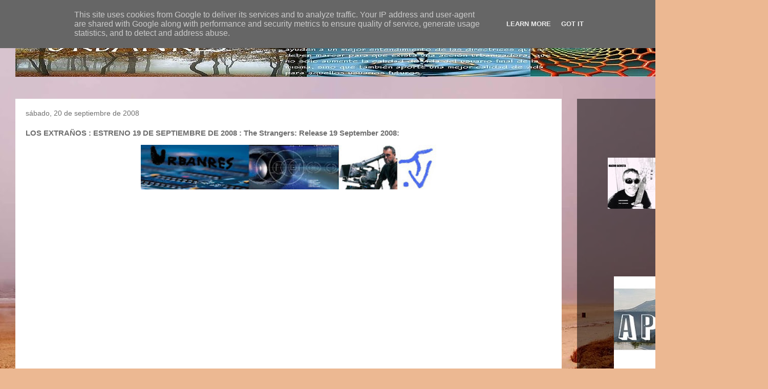

--- FILE ---
content_type: text/html; charset=UTF-8
request_url: https://www.urbanres.es/2008/09/los-extraos-estreno-19-de-septiembre-de.html
body_size: 23622
content:
<!DOCTYPE html>
<html class='v2' dir='ltr' lang='es'>
<head>
<link href='https://www.blogger.com/static/v1/widgets/335934321-css_bundle_v2.css' rel='stylesheet' type='text/css'/>
<meta content='width=1100' name='viewport'/>
<meta content='text/html; charset=UTF-8' http-equiv='Content-Type'/>
<meta content='blogger' name='generator'/>
<link href='https://www.urbanres.es/favicon.ico' rel='icon' type='image/x-icon'/>
<link href='https://www.urbanres.es/2008/09/los-extraos-estreno-19-de-septiembre-de.html' rel='canonical'/>
<link rel="alternate" type="application/atom+xml" title="URBANRES. - Atom" href="https://www.urbanres.es/feeds/posts/default" />
<link rel="alternate" type="application/rss+xml" title="URBANRES. - RSS" href="https://www.urbanres.es/feeds/posts/default?alt=rss" />
<link rel="service.post" type="application/atom+xml" title="URBANRES. - Atom" href="https://www.blogger.com/feeds/3843127352973714994/posts/default" />

<link rel="alternate" type="application/atom+xml" title="URBANRES. - Atom" href="https://www.urbanres.es/feeds/1589681874947599440/comments/default" />
<!--Can't find substitution for tag [blog.ieCssRetrofitLinks]-->
<link href='https://blogger.googleusercontent.com/img/b/R29vZ2xl/AVvXsEi3cPftAALxshi2GQFlhKzxmR8qQcOED23ivV5cl1p0MJEabFljlOJk2hFP78Aj4ySGNuCfPmnDyiuGRNTdw-jHm69M9B2qhu5olh0kT-O5pC7sV4U2cKu2pPs3H2LiACjGVAgPsr5tXDc/s400/URBANRESTVD.jpg' rel='image_src'/>
<meta content='https://www.urbanres.es/2008/09/los-extraos-estreno-19-de-septiembre-de.html' property='og:url'/>
<meta content='LOS EXTRAÑOS : ESTRENO 19 DE SEPTIEMBRE DE 2008 :  The Strangers: Release 19 September 2008:' property='og:title'/>
<meta content='UNIVERSIDAD DE LA VIDA : VIVE Y DEJA VIVIR' property='og:description'/>
<meta content='https://blogger.googleusercontent.com/img/b/R29vZ2xl/AVvXsEi3cPftAALxshi2GQFlhKzxmR8qQcOED23ivV5cl1p0MJEabFljlOJk2hFP78Aj4ySGNuCfPmnDyiuGRNTdw-jHm69M9B2qhu5olh0kT-O5pC7sV4U2cKu2pPs3H2LiACjGVAgPsr5tXDc/w1200-h630-p-k-no-nu/URBANRESTVD.jpg' property='og:image'/>
<title>URBANRES.: LOS EXTRAÑOS : ESTRENO 19 DE SEPTIEMBRE DE 2008 :  The Strangers: Release 19 September 2008:</title>
<style id='page-skin-1' type='text/css'><!--
/*
-----------------------------------------------
Blogger Template Style
Name:     Travel
Designer: Sookhee Lee
URL:      www.plyfly.net
----------------------------------------------- */
/* Variable definitions
====================
<Variable name="keycolor" description="Main Color" type="color" default="#539bcd"/>
<Group description="Page Text" selector="body">
<Variable name="body.font" description="Font" type="font"
default="normal normal 13px 'Trebuchet MS',Trebuchet,sans-serif"/>
<Variable name="body.text.color" description="Text Color" type="color" default="#bbbbbb"/>
</Group>
<Group description="Backgrounds" selector=".body-fauxcolumns-outer">
<Variable name="body.background.color" description="Outer Background" type="color" default="#539bcd"/>
<Variable name="content.background.color" description="Main Background" type="color" default="transparent"/>
</Group>
<Group description="Links" selector=".main-outer">
<Variable name="link.color" description="Link Color" type="color" default="#ff9900"/>
<Variable name="link.visited.color" description="Visited Color" type="color" default="#b87209"/>
<Variable name="link.hover.color" description="Hover Color" type="color" default="#ff9900"/>
</Group>
<Group description="Blog Title" selector=".header h1">
<Variable name="header.font" description="Font" type="font"
default="normal normal 60px 'Trebuchet MS',Trebuchet,sans-serif"/>
<Variable name="header.text.color" description="Text Color" type="color" default="#ffffff" />
</Group>
<Group description="Blog Description" selector=".header .description">
<Variable name="description.text.color" description="Description Color" type="color"
default="#6e6e6e" />
</Group>
<Group description="Tabs Text" selector=".tabs-inner .widget li a">
<Variable name="tabs.font" description="Font" type="font"
default="normal bold 16px 'Trebuchet MS',Trebuchet,sans-serif"/>
<Variable name="tabs.text.color" description="Text Color" type="color" default="#ffffff"/>
<Variable name="tabs.selected.text.color" description="Selected Color" type="color" default="#ffffff"/>
</Group>
<Group description="Tabs Background" selector=".tabs-outer .PageList">
<Variable name="tabs.background.color" description="Background Color" type="color" default="transparent"/>
<Variable name="tabs.selected.background.color" description="Selected Color" type="color" default="transparent"/>
</Group>
<Group description="Date Header" selector=".main-inner h2.date-header">
<Variable name="date.font" description="Font" type="font"
default="normal normal 14px 'Trebuchet MS',Trebuchet,sans-serif"/>
<Variable name="date.text.color" description="Text Color" type="color" default="#6e6e6e"/>
</Group>
<Group description="Post Title" selector="h3.post-title a">
<Variable name="post.title.font" description="Font" type="font"
default="normal bold 20px 'Trebuchet MS',Trebuchet,sans-serif"/>
<Variable name="post.title.text.color" description="Text Color" type="color"
default="#ffffff"/>
</Group>
<Group description="Post Background" selector=".column-center-inner">
<Variable name="post.background.color" description="Background Color" type="color"
default="transparent"/>
<Variable name="post.background.url" description="Post Background URL" type="url" default="none"/>
</Group>
<Group description="Gadget Title Color" selector="h2">
<Variable name="widget.title.font" description="Font" type="font"
default="normal bold 14px 'Trebuchet MS',Trebuchet,sans-serif"/>
<Variable name="widget.title.text.color" description="Title Color" type="color" default="#ffffff"/>
</Group>
<Group description="Gadget Text" selector=".footer-inner .widget, .sidebar .widget">
<Variable name="widget.font" description="Font" type="font"
default="normal normal 13px 'Trebuchet MS',Trebuchet,sans-serif"/>
<Variable name="widget.text.color" description="Text Color" type="color" default="#6e6e6e"/>
</Group>
<Group description="Gadget Links" selector=".sidebar .widget">
<Variable name="widget.link.color" description="Link Color" type="color" default="#6e6e6e"/>
<Variable name="widget.link.visited.color" description="Visited Color" type="color" default="#0a2fc9"/>
<Variable name="widget.alternate.text.color" description="Alternate Color" type="color" default="#ffffff"/>
</Group>
<Group description="Sidebar Background" selector=".column-left-inner .column-right-inner">
<Variable name="widget.outer.background.color" description="Background Color" type="color" default="transparent" />
<Variable name="widget.border.bevel.color" description="Bevel Color" type="color" default="transparent" />
</Group>
<Variable name="body.background" description="Body Background" type="background"
color="#96b6ed" default="$(color) none repeat-x scroll top center"/>
<Variable name="content.background" description="Content Background" type="background"
color="rgba(65,65,65,0)" default="$(color) none repeat scroll top center"/>
<Variable name="comments.background" description="Comments Background" type="background"
default="#cccccc none repeat scroll top center"/>
<Variable name="content.imageBorder.top.space" description="Content Image Border Top Space" type="length" default="0" min="0" max="100px"/>
<Variable name="content.imageBorder.top" description="Content Image Border Top" type="url" default="none"/>
<Variable name="content.margin" description="Content Margin Top" type="length" default="20px" min="0" max="100px"/>
<Variable name="content.padding" description="Content Padding" type="length" default="20px" min="0" max="100px"/>
<Variable name="content.posts.padding" description="Posts Content Padding" type="length" default="10px" min="0" max="100px"/>
<Variable name="tabs.background.gradient" description="Tabs Background Gradient" type="url"
default="url(https://resources.blogblog.com/blogblog/data/1kt/travel/bg_black_50.png)"/>
<Variable name="tabs.selected.background.gradient" description="Tabs Selected Background Gradient" type="url"
default="url(https://resources.blogblog.com/blogblog/data/1kt/travel/bg_black_50.png)"/>
<Variable name="widget.outer.background.gradient" description="Sidebar Gradient" type="url"
default="url(https://resources.blogblog.com/blogblog/data/1kt/travel/bg_black_50.png)"/>
<Variable name="footer.background.gradient" description="Footer Background Gradient" type="url" default="none"/>
<Variable name="mobile.background.overlay" description="Mobile Background Overlay" type="string"
default="transparent none repeat scroll top left"/>
<Variable name="mobile.button.color" description="Mobile Button Color" type="color" default="#ffffff" />
<Variable name="startSide" description="Side where text starts in blog language" type="automatic" default="left"/>
<Variable name="endSide" description="Side where text ends in blog language" type="automatic" default="right"/>
*/
/* Content
----------------------------------------------- */
#navbar-iframe {
height:0px;
visibility:hidden;
display:none
}
body {
font: normal normal 13px 'Trebuchet MS',Trebuchet,sans-serif;
color: #6e6e6e;
background: #ecb892 url(//themes.googleusercontent.com/image?id=0BwVBOzw_-hbMNDE0ZGJiMjQtMzc0Mi00OWRkLWEzOGUtMjZkNTQ0MGMwODdm) repeat fixed top center;
}
html body .region-inner {
min-width: 0;
max-width: 100%;
width: auto;
}
a:link {
text-decoration:none;
color: #0b3aff;
}
a:visited {
text-decoration:none;
color: #0a2fc9;
}
a:hover {
text-decoration:underline;
color: #0b3aff;
}
.content-outer .content-cap-top {
height: 0;
background: transparent none repeat-x scroll top center;
}
.content-outer {
margin: 0 auto;
padding-top: 0;
}
.content-inner {
background: transparent none repeat-x scroll top center;
background-position: left -0;
background-color: rgba(65,65,65,0);
padding: 30px;
}
.main-inner .date-outer {
margin-bottom: 2em;
}
/* Header
----------------------------------------------- */
.header-inner .Header .titlewrapper,
.header-inner .Header .descriptionwrapper {
padding-left: 10px;
padding-right: 10px;
}
.Header h1 {
font: normal normal 60px 'Trebuchet MS',Trebuchet,sans-serif;
color: #000000;
}
.Header h1 a {
color: #000000;
}
.Header .description {
color: #6e6e6e;
font-size: 130%;
}
/* Tabs
----------------------------------------------- */
.tabs-inner {
margin: 1em 0 0;
padding: 0;
}
.tabs-inner .section {
margin: 0;
}
.tabs-inner .widget ul {
padding: 0;
background: rgba(65,65,65,0) url(https://resources.blogblog.com/blogblog/data/1kt/travel/bg_black_50.png) repeat scroll top center;
}
.tabs-inner .widget li {
border: none;
}
.tabs-inner .widget li a {
display: inline-block;
padding: 1em 1.5em;
color: #ffffff;
font: normal bold 16px 'Trebuchet MS',Trebuchet,sans-serif;
}
.tabs-inner .widget li.selected a,
.tabs-inner .widget li a:hover {
position: relative;
z-index: 1;
background: rgba(65,65,65,0) url(https://resources.blogblog.com/blogblog/data/1kt/travel/bg_black_50.png) repeat scroll top center;
color: #ffffff;
}
/* Headings
----------------------------------------------- */
h2 {
font: normal bold 14px 'Trebuchet MS',Trebuchet,sans-serif;
color: #ffffff;
}
.main-inner h2.date-header {
font: normal normal 14px 'Trebuchet MS',Trebuchet,sans-serif;
color: #6e6e6e;
}
.footer-inner .widget h2,
.sidebar .widget h2 {
padding-bottom: .5em;
}
/* Main
----------------------------------------------- */
.main-inner {
padding: 30px 0;
}
.main-inner .column-center-inner {
padding: 20px 0;
}
.main-inner .column-center-inner .section {
margin: 0 20px;
}
.main-inner .column-right-inner {
margin-left: 30px;
}
.main-inner .fauxcolumn-right-outer .fauxcolumn-inner {
margin-left: 30px;
background: rgba(65,65,65,0) url(https://resources.blogblog.com/blogblog/data/1kt/travel/bg_black_50.png) repeat scroll top left;
}
.main-inner .column-left-inner {
margin-right: 30px;
}
.main-inner .fauxcolumn-left-outer .fauxcolumn-inner {
margin-right: 30px;
background: rgba(65,65,65,0) url(https://resources.blogblog.com/blogblog/data/1kt/travel/bg_black_50.png) repeat scroll top left;
}
.main-inner .column-left-inner,
.main-inner .column-right-inner {
padding: 15px 0;
}
/* Posts
----------------------------------------------- */
h3.post-title {
margin-top: 20px;
}
h3.post-title a {
font: normal bold 20px 'Trebuchet MS',Trebuchet,sans-serif;
color: #000000;
}
h3.post-title a:hover {
text-decoration: underline;
}
.main-inner .column-center-outer {
background: #ffffff none repeat scroll top left;
_background-image: none;
}
.post-body {
line-height: 1.4;
position: relative;
}
.post-header {
margin: 0 0 1em;
line-height: 1.6;
}
.post-footer {
margin: .5em 0;
line-height: 1.6;
}
#blog-pager {
font-size: 140%;
}
#comments {
background: #cccccc none repeat scroll top center;
padding: 15px;
}
#comments .comment-author {
padding-top: 1.5em;
}
#comments h4,
#comments .comment-author a,
#comments .comment-timestamp a {
color: #000000;
}
#comments .comment-author:first-child {
padding-top: 0;
border-top: none;
}
.avatar-image-container {
margin: .2em 0 0;
}
/* Comments
----------------------------------------------- */
#comments a {
color: #000000;
}
.comments .comments-content .icon.blog-author {
background-repeat: no-repeat;
background-image: url([data-uri]);
}
.comments .comments-content .loadmore a {
border-top: 1px solid #000000;
border-bottom: 1px solid #000000;
}
.comments .comment-thread.inline-thread {
background: #ffffff;
}
.comments .continue {
border-top: 2px solid #000000;
}
/* Widgets
----------------------------------------------- */
.sidebar .widget {
border-bottom: 2px solid rgba(65,65,65,0);
padding-bottom: 10px;
margin: 10px 0;
}
.sidebar .widget:first-child {
margin-top: 0;
}
.sidebar .widget:last-child {
border-bottom: none;
margin-bottom: 0;
padding-bottom: 0;
}
.footer-inner .widget,
.sidebar .widget {
font: normal normal 13px 'Trebuchet MS',Trebuchet,sans-serif;
color: #cecece;
}
.sidebar .widget a:link {
color: #cecece;
text-decoration: none;
}
.sidebar .widget a:visited {
color: #cecece;
}
.sidebar .widget a:hover {
color: #cecece;
text-decoration: underline;
}
.footer-inner .widget a:link {
color: #0b3aff;
text-decoration: none;
}
.footer-inner .widget a:visited {
color: #0a2fc9;
}
.footer-inner .widget a:hover {
color: #0b3aff;
text-decoration: underline;
}
.widget .zippy {
color: #ffffff;
}
.footer-inner {
background: transparent url(https://resources.blogblog.com/blogblog/data/1kt/travel/bg_black_50.png) repeat scroll top center;
}
/* Mobile
----------------------------------------------- */
body.mobile  {
background-size: 100% auto;
}
body.mobile .AdSense {
margin: 0 -10px;
}
.mobile .body-fauxcolumn-outer {
background: transparent none repeat scroll top left;
}
.mobile .footer-inner .widget a:link {
color: #cecece;
text-decoration: none;
}
.mobile .footer-inner .widget a:visited {
color: #cecece;
}
.mobile-post-outer a {
color: #000000;
}
.mobile-link-button {
background-color: #0b3aff;
}
.mobile-link-button a:link, .mobile-link-button a:visited {
color: #ffffff;
}
.mobile-index-contents {
color: #6e6e6e;
}
.mobile .tabs-inner .PageList .widget-content {
background: rgba(65,65,65,0) url(https://resources.blogblog.com/blogblog/data/1kt/travel/bg_black_50.png) repeat scroll top center;
color: #ffffff;
}
.mobile .tabs-inner .PageList .widget-content .pagelist-arrow {
border-left: 1px solid #ffffff;
}

--></style>
<style id='template-skin-1' type='text/css'><!--
body {
min-width: 1500px;
}
.content-outer, .content-fauxcolumn-outer, .region-inner {
min-width: 1500px;
max-width: 1500px;
_width: 1500px;
}
.main-inner .columns {
padding-left: 0px;
padding-right: 373px;
}
.main-inner .fauxcolumn-center-outer {
left: 0px;
right: 373px;
/* IE6 does not respect left and right together */
_width: expression(this.parentNode.offsetWidth -
parseInt("0px") -
parseInt("373px") + 'px');
}
.main-inner .fauxcolumn-left-outer {
width: 0px;
}
.main-inner .fauxcolumn-right-outer {
width: 373px;
}
.main-inner .column-left-outer {
width: 0px;
right: 100%;
margin-left: -0px;
}
.main-inner .column-right-outer {
width: 373px;
margin-right: -373px;
}
#layout {
min-width: 0;
}
#layout .content-outer {
min-width: 0;
width: 800px;
}
#layout .region-inner {
min-width: 0;
width: auto;
}
body#layout div.add_widget {
padding: 8px;
}
body#layout div.add_widget a {
margin-left: 32px;
}
--></style>
<style>
    body {background-image:url(\/\/themes.googleusercontent.com\/image?id=0BwVBOzw_-hbMNDE0ZGJiMjQtMzc0Mi00OWRkLWEzOGUtMjZkNTQ0MGMwODdm);}
    
@media (max-width: 200px) { body {background-image:url(\/\/themes.googleusercontent.com\/image?id=0BwVBOzw_-hbMNDE0ZGJiMjQtMzc0Mi00OWRkLWEzOGUtMjZkNTQ0MGMwODdm&options=w200);}}
@media (max-width: 400px) and (min-width: 201px) { body {background-image:url(\/\/themes.googleusercontent.com\/image?id=0BwVBOzw_-hbMNDE0ZGJiMjQtMzc0Mi00OWRkLWEzOGUtMjZkNTQ0MGMwODdm&options=w400);}}
@media (max-width: 800px) and (min-width: 401px) { body {background-image:url(\/\/themes.googleusercontent.com\/image?id=0BwVBOzw_-hbMNDE0ZGJiMjQtMzc0Mi00OWRkLWEzOGUtMjZkNTQ0MGMwODdm&options=w800);}}
@media (max-width: 1200px) and (min-width: 801px) { body {background-image:url(\/\/themes.googleusercontent.com\/image?id=0BwVBOzw_-hbMNDE0ZGJiMjQtMzc0Mi00OWRkLWEzOGUtMjZkNTQ0MGMwODdm&options=w1200);}}
/* Last tag covers anything over one higher than the previous max-size cap. */
@media (min-width: 1201px) { body {background-image:url(\/\/themes.googleusercontent.com\/image?id=0BwVBOzw_-hbMNDE0ZGJiMjQtMzc0Mi00OWRkLWEzOGUtMjZkNTQ0MGMwODdm&options=w1600);}}
  </style>
<link href='https://www.blogger.com/dyn-css/authorization.css?targetBlogID=3843127352973714994&amp;zx=f38117b5-33d5-40e8-85bc-140c2610e6d0' media='none' onload='if(media!=&#39;all&#39;)media=&#39;all&#39;' rel='stylesheet'/><noscript><link href='https://www.blogger.com/dyn-css/authorization.css?targetBlogID=3843127352973714994&amp;zx=f38117b5-33d5-40e8-85bc-140c2610e6d0' rel='stylesheet'/></noscript>
<meta name='google-adsense-platform-account' content='ca-host-pub-1556223355139109'/>
<meta name='google-adsense-platform-domain' content='blogspot.com'/>

<!-- data-ad-client=ca-pub-4105573077128389 -->

<script type="text/javascript" language="javascript">
  // Supply ads personalization default for EEA readers
  // See https://www.blogger.com/go/adspersonalization
  adsbygoogle = window.adsbygoogle || [];
  if (typeof adsbygoogle.requestNonPersonalizedAds === 'undefined') {
    adsbygoogle.requestNonPersonalizedAds = 1;
  }
</script>


<link rel="stylesheet" href="https://fonts.googleapis.com/css2?display=swap&family=Shadows+Into+Light"></head>
<body class='loading'>
<div class='navbar section' id='navbar' name='Barra de navegación'><div class='widget Navbar' data-version='1' id='Navbar1'><script type="text/javascript">
    function setAttributeOnload(object, attribute, val) {
      if(window.addEventListener) {
        window.addEventListener('load',
          function(){ object[attribute] = val; }, false);
      } else {
        window.attachEvent('onload', function(){ object[attribute] = val; });
      }
    }
  </script>
<div id="navbar-iframe-container"></div>
<script type="text/javascript" src="https://apis.google.com/js/platform.js"></script>
<script type="text/javascript">
      gapi.load("gapi.iframes:gapi.iframes.style.bubble", function() {
        if (gapi.iframes && gapi.iframes.getContext) {
          gapi.iframes.getContext().openChild({
              url: 'https://www.blogger.com/navbar/3843127352973714994?po\x3d1589681874947599440\x26origin\x3dhttps://www.urbanres.es',
              where: document.getElementById("navbar-iframe-container"),
              id: "navbar-iframe"
          });
        }
      });
    </script><script type="text/javascript">
(function() {
var script = document.createElement('script');
script.type = 'text/javascript';
script.src = '//pagead2.googlesyndication.com/pagead/js/google_top_exp.js';
var head = document.getElementsByTagName('head')[0];
if (head) {
head.appendChild(script);
}})();
</script>
</div></div>
<div class='body-fauxcolumns'>
<div class='fauxcolumn-outer body-fauxcolumn-outer'>
<div class='cap-top'>
<div class='cap-left'></div>
<div class='cap-right'></div>
</div>
<div class='fauxborder-left'>
<div class='fauxborder-right'></div>
<div class='fauxcolumn-inner'>
</div>
</div>
<div class='cap-bottom'>
<div class='cap-left'></div>
<div class='cap-right'></div>
</div>
</div>
</div>
<div class='content'>
<div class='content-fauxcolumns'>
<div class='fauxcolumn-outer content-fauxcolumn-outer'>
<div class='cap-top'>
<div class='cap-left'></div>
<div class='cap-right'></div>
</div>
<div class='fauxborder-left'>
<div class='fauxborder-right'></div>
<div class='fauxcolumn-inner'>
</div>
</div>
<div class='cap-bottom'>
<div class='cap-left'></div>
<div class='cap-right'></div>
</div>
</div>
</div>
<div class='content-outer'>
<div class='content-cap-top cap-top'>
<div class='cap-left'></div>
<div class='cap-right'></div>
</div>
<div class='fauxborder-left content-fauxborder-left'>
<div class='fauxborder-right content-fauxborder-right'></div>
<div class='content-inner'>
<header>
<div class='header-outer'>
<div class='header-cap-top cap-top'>
<div class='cap-left'></div>
<div class='cap-right'></div>
</div>
<div class='fauxborder-left header-fauxborder-left'>
<div class='fauxborder-right header-fauxborder-right'></div>
<div class='region-inner header-inner'>
<div class='header section' id='header' name='Cabecera'><div class='widget Header' data-version='1' id='Header1'>
<div id='header-inner'>
<a href='https://www.urbanres.es/' style='display: block'>
<img alt='URBANRES.' height='90px; ' id='Header1_headerimg' src='https://blogger.googleusercontent.com/img/b/R29vZ2xl/AVvXsEiqh3J2p5i64JLj-2pu_0dJ8XEGaSET0kpDgqJ52-XMJuc0cT0i3srq8Ks91VtkxK4_PYj34HtTP77LJcFezYvIndp7Wd0gmgQYF5d9OBQFwKJEuvTOXYhvifuIVshTEL7IOQiAaiQHmq0/s1600/URBANRES.jpg' style='display: block' width='1280px; '/>
</a>
</div>
</div></div>
</div>
</div>
<div class='header-cap-bottom cap-bottom'>
<div class='cap-left'></div>
<div class='cap-right'></div>
</div>
</div>
</header>
<div class='tabs-outer'>
<div class='tabs-cap-top cap-top'>
<div class='cap-left'></div>
<div class='cap-right'></div>
</div>
<div class='fauxborder-left tabs-fauxborder-left'>
<div class='fauxborder-right tabs-fauxborder-right'></div>
<div class='region-inner tabs-inner'>
<div class='tabs no-items section' id='crosscol' name='Multicolumnas'></div>
<div class='tabs no-items section' id='crosscol-overflow' name='Cross-Column 2'></div>
</div>
</div>
<div class='tabs-cap-bottom cap-bottom'>
<div class='cap-left'></div>
<div class='cap-right'></div>
</div>
</div>
<div class='main-outer'>
<div class='main-cap-top cap-top'>
<div class='cap-left'></div>
<div class='cap-right'></div>
</div>
<div class='fauxborder-left main-fauxborder-left'>
<div class='fauxborder-right main-fauxborder-right'></div>
<div class='region-inner main-inner'>
<div class='columns fauxcolumns'>
<div class='fauxcolumn-outer fauxcolumn-center-outer'>
<div class='cap-top'>
<div class='cap-left'></div>
<div class='cap-right'></div>
</div>
<div class='fauxborder-left'>
<div class='fauxborder-right'></div>
<div class='fauxcolumn-inner'>
</div>
</div>
<div class='cap-bottom'>
<div class='cap-left'></div>
<div class='cap-right'></div>
</div>
</div>
<div class='fauxcolumn-outer fauxcolumn-left-outer'>
<div class='cap-top'>
<div class='cap-left'></div>
<div class='cap-right'></div>
</div>
<div class='fauxborder-left'>
<div class='fauxborder-right'></div>
<div class='fauxcolumn-inner'>
</div>
</div>
<div class='cap-bottom'>
<div class='cap-left'></div>
<div class='cap-right'></div>
</div>
</div>
<div class='fauxcolumn-outer fauxcolumn-right-outer'>
<div class='cap-top'>
<div class='cap-left'></div>
<div class='cap-right'></div>
</div>
<div class='fauxborder-left'>
<div class='fauxborder-right'></div>
<div class='fauxcolumn-inner'>
</div>
</div>
<div class='cap-bottom'>
<div class='cap-left'></div>
<div class='cap-right'></div>
</div>
</div>
<!-- corrects IE6 width calculation -->
<div class='columns-inner'>
<div class='column-center-outer'>
<div class='column-center-inner'>
<div class='main section' id='main' name='Principal'><div class='widget Blog' data-version='1' id='Blog1'>
<div class='blog-posts hfeed'>

          <div class="date-outer">
        
<h2 class='date-header'><span>sábado, 20 de septiembre de 2008</span></h2>

          <div class="date-posts">
        
<div class='post-outer'>
<div class='post hentry uncustomized-post-template' itemprop='blogPost' itemscope='itemscope' itemtype='http://schema.org/BlogPosting'>
<meta content='https://blogger.googleusercontent.com/img/b/R29vZ2xl/AVvXsEi3cPftAALxshi2GQFlhKzxmR8qQcOED23ivV5cl1p0MJEabFljlOJk2hFP78Aj4ySGNuCfPmnDyiuGRNTdw-jHm69M9B2qhu5olh0kT-O5pC7sV4U2cKu2pPs3H2LiACjGVAgPsr5tXDc/s400/URBANRESTVD.jpg' itemprop='image_url'/>
<meta content='3843127352973714994' itemprop='blogId'/>
<meta content='1589681874947599440' itemprop='postId'/>
<a name='1589681874947599440'></a>
<h3 class='post-title entry-title' itemprop='name'>
LOS EXTRAÑOS : ESTRENO 19 DE SEPTIEMBRE DE 2008 :  The Strangers: Release 19 September 2008:
</h3>
<div class='post-header'>
<div class='post-header-line-1'></div>
</div>
<div class='post-body entry-content' id='post-body-1589681874947599440' itemprop='description articleBody'>
<a href="http://urbanrestv.blogspot.com/" onblur="try {parent.deselectBloggerImageGracefully();} catch(e) {}"><img alt="" border="0" id="BLOGGER_PHOTO_ID_5239019944178981458" src="https://blogger.googleusercontent.com/img/b/R29vZ2xl/AVvXsEi3cPftAALxshi2GQFlhKzxmR8qQcOED23ivV5cl1p0MJEabFljlOJk2hFP78Aj4ySGNuCfPmnDyiuGRNTdw-jHm69M9B2qhu5olh0kT-O5pC7sV4U2cKu2pPs3H2LiACjGVAgPsr5tXDc/s400/URBANRESTVD.jpg" style="margin: 0px auto 10px; display: block; width: 577px; cursor: pointer; height: 87px; text-align: center;" /></a><br /><br /><p></p><p></p><p align="left"><iframe name="central" src="http://www.thestrangers.net/" width="100%" align="center" frameborder="0" height="800"></iframe></p><br /><br /><p></p><div style="text-align: center;"><a href="http://urbanres.blogspot.com/" target="_blank"><img alt="URBANRES" src="https://lh3.googleusercontent.com/blogger_img_proxy/AEn0k_tpUbrU9GgGMJDb19SWsiWgREonSnyY7DMrBMtVaYQ1FSgfbnskziDtNM9YWhYWd3iXH6fgZfkIsifpZRLJJMko79zjxb42-v8O-kaDbftrEx9QblZkQURVdecj6-Mitaqf=s0-d"> </a></div>
<div style='clear: both;'></div>
</div>
<div class='post-footer'>
<div class='post-footer-line post-footer-line-1'>
<span class='post-author vcard'>
Posted by
<span class='fn' itemprop='author' itemscope='itemscope' itemtype='http://schema.org/Person'>
<meta content='https://www.blogger.com/profile/03653156464379885912' itemprop='url'/>
<a class='g-profile' href='https://www.blogger.com/profile/03653156464379885912' rel='author' title='author profile'>
<span itemprop='name'>Urbanres</span>
</a>
</span>
</span>
<span class='post-timestamp'>
at
<meta content='https://www.urbanres.es/2008/09/los-extraos-estreno-19-de-septiembre-de.html' itemprop='url'/>
<a class='timestamp-link' href='https://www.urbanres.es/2008/09/los-extraos-estreno-19-de-septiembre-de.html' rel='bookmark' title='permanent link'><abbr class='published' itemprop='datePublished' title='2008-09-20T09:16:00+02:00'>20.9.08</abbr></a>
</span>
<span class='post-comment-link'>
</span>
<span class='post-icons'>
<span class='item-action'>
<a href='https://www.blogger.com/email-post/3843127352973714994/1589681874947599440' title='Enviar entrada por correo electrónico'>
<img alt='' class='icon-action' height='13' src='https://resources.blogblog.com/img/icon18_email.gif' width='18'/>
</a>
</span>
</span>
<div class='post-share-buttons goog-inline-block'>
<a class='goog-inline-block share-button sb-email' href='https://www.blogger.com/share-post.g?blogID=3843127352973714994&postID=1589681874947599440&target=email' target='_blank' title='Enviar por correo electrónico'><span class='share-button-link-text'>Enviar por correo electrónico</span></a><a class='goog-inline-block share-button sb-blog' href='https://www.blogger.com/share-post.g?blogID=3843127352973714994&postID=1589681874947599440&target=blog' onclick='window.open(this.href, "_blank", "height=270,width=475"); return false;' target='_blank' title='Escribe un blog'><span class='share-button-link-text'>Escribe un blog</span></a><a class='goog-inline-block share-button sb-twitter' href='https://www.blogger.com/share-post.g?blogID=3843127352973714994&postID=1589681874947599440&target=twitter' target='_blank' title='Compartir en X'><span class='share-button-link-text'>Compartir en X</span></a><a class='goog-inline-block share-button sb-facebook' href='https://www.blogger.com/share-post.g?blogID=3843127352973714994&postID=1589681874947599440&target=facebook' onclick='window.open(this.href, "_blank", "height=430,width=640"); return false;' target='_blank' title='Compartir con Facebook'><span class='share-button-link-text'>Compartir con Facebook</span></a><a class='goog-inline-block share-button sb-pinterest' href='https://www.blogger.com/share-post.g?blogID=3843127352973714994&postID=1589681874947599440&target=pinterest' target='_blank' title='Compartir en Pinterest'><span class='share-button-link-text'>Compartir en Pinterest</span></a>
</div>
</div>
<div class='post-footer-line post-footer-line-2'>
<span class='post-labels'>
</span>
</div>
<div class='post-footer-line post-footer-line-3'>
<span class='post-location'>
</span>
</div>
</div>
</div>
<div class='comments' id='comments'>
<a name='comments'></a>
<h4>No hay comentarios:</h4>
<div id='Blog1_comments-block-wrapper'>
<dl class='avatar-comment-indent' id='comments-block'>
</dl>
</div>
<p class='comment-footer'>
<div class='comment-form'>
<a name='comment-form'></a>
<h4 id='comment-post-message'>Publicar un comentario</h4>
<p>GRACIAS POR SEGUIR ACOMPAÑANDONOS : ESPERAMOS TU OPINION</p>
<a href='https://www.blogger.com/comment/frame/3843127352973714994?po=1589681874947599440&hl=es&saa=85391&origin=https://www.urbanres.es' id='comment-editor-src'></a>
<iframe allowtransparency='true' class='blogger-iframe-colorize blogger-comment-from-post' frameborder='0' height='410px' id='comment-editor' name='comment-editor' src='' width='100%'></iframe>
<script src='https://www.blogger.com/static/v1/jsbin/2830521187-comment_from_post_iframe.js' type='text/javascript'></script>
<script type='text/javascript'>
      BLOG_CMT_createIframe('https://www.blogger.com/rpc_relay.html');
    </script>
</div>
</p>
</div>
</div>

        </div></div>
      
</div>
<div class='blog-pager' id='blog-pager'>
<span id='blog-pager-newer-link'>
<a class='blog-pager-newer-link' href='https://www.urbanres.es/2008/09/liga-de-futbol-2008-atletico-de-madrid.html' id='Blog1_blog-pager-newer-link' title='Entrada más reciente'>Entrada más reciente</a>
</span>
<span id='blog-pager-older-link'>
<a class='blog-pager-older-link' href='https://www.urbanres.es/2008/09/la-cienciologa-es-un-sistema-de.html' id='Blog1_blog-pager-older-link' title='Entrada antigua'>Entrada antigua</a>
</span>
<a class='home-link' href='https://www.urbanres.es/'>Inicio</a>
</div>
<div class='clear'></div>
<div class='post-feeds'>
<div class='feed-links'>
Suscribirse a:
<a class='feed-link' href='https://www.urbanres.es/feeds/1589681874947599440/comments/default' target='_blank' type='application/atom+xml'>Enviar comentarios (Atom)</a>
</div>
</div>
</div><div class='widget HTML' data-version='1' id='HTML5'>
<div class='widget-content'>
<div dir="ltr" style="text-align: left;" trbidi="on">
<div class="separator" style="clear: both; text-align: center;">
<a href="https://mstdn.social/@apuir" imageanchor="1" style="margin-left: 1em; margin-right: 1em;"target="_blank"><img alt="URBANRES 2018" border="0" height="101" width="1000" src="https://blogger.googleusercontent.com/img/b/R29vZ2xl/AVvXsEh3XyUuas4-Y_CIU5Nk7xmd2cQufM7ljolA4sjZoe4Jdd3cVkyMeFn-V1_xVR8jOefEz9aypzVSv12VkYlJ5Qn6ywr1E-B9wl-7v3sVNCijgxPe8FrD2A1xfAnyuREyN4CcD_dT6tsCGT0/s640/URBANRES.gif" title="POR LA LIBERTAD" /></a></div>
<br /></div>
</div>
<div class='clear'></div>
</div><div class='widget HTML' data-version='1' id='HTML45'>
<div class='widget-content'>
<p align="center"><span style="color: rgb(102, 51, 51); font-weight: bold;">NO TE VAYAS TODAVIA, AUN HAY MAS </span><a href="http://urbanres.blogspot.com/" onblur="try {parent.deselectBloggerImageGracefully();} catch(e) {}"><img id="BLOGGER_PHOTO_ID_5311585680005642050" border="0" style="cursor: pointer; width: 82px; height: 41px;" alt="" src="https://blogger.googleusercontent.com/img/b/R29vZ2xl/AVvXsEgbtA_EUxTCBGWehQDYCocABn7A1gAwrKeOrc9qgS7pSsKbWOwW_k0aJnSROvPU6OWO9-6SkqlqyJKJDunKsWgDrbDhGnNFbexa54CQ0G7wzX0dn6DERQwiTg9qaqoC9o3AXTSlK71dXHt_/s400/URBANRES+SUPER+RATON.jpg"/></a></p>
</div>
<div class='clear'></div>
</div><div class='widget Label' data-version='1' id='Label1'>
<div class='widget-content cloud-label-widget-content'>
<span class='label-size label-size-5'>
<a dir='ltr' href='https://www.urbanres.es/search/label/ACTUALIDAD%20%3A%20TODAY%20%3A%20%E4%BB%8A%E5%A4%A9'>ACTUALIDAD : TODAY : 今天</a>
<span class='label-count' dir='ltr'>(3584)</span>
</span>
<span class='label-size label-size-5'>
<a dir='ltr' href='https://www.urbanres.es/search/label/EVENTOS%20%3A%20EVENTS%20%3A%20%E6%B4%BB%E5%8A%A8'>EVENTOS : EVENTS : 活动</a>
<span class='label-count' dir='ltr'>(2269)</span>
</span>
<span class='label-size label-size-4'>
<a dir='ltr' href='https://www.urbanres.es/search/label/ALMA%20%3A%20SOUL%20%3A%20%E6%96%B0%E5%8D%8E%E7%A4%BE'>ALMA : SOUL : 新华社</a>
<span class='label-count' dir='ltr'>(495)</span>
</span>
<span class='label-size label-size-4'>
<a dir='ltr' href='https://www.urbanres.es/search/label/ECONOMIA%20%3A%20ECONOMY%20%3A%20%E7%BB%8F%E6%B5%8E'>ECONOMIA : ECONOMY : 经济</a>
<span class='label-count' dir='ltr'>(396)</span>
</span>
<span class='label-size label-size-4'>
<a dir='ltr' href='https://www.urbanres.es/search/label/AGUA%20%3A%20WATER%20%3A%20%E6%B0%B4'>AGUA : WATER : 水</a>
<span class='label-count' dir='ltr'>(352)</span>
</span>
<span class='label-size label-size-4'>
<a dir='ltr' href='https://www.urbanres.es/search/label/EL%20MUNDO%20%3ATHE%20WORLD%20%3A%20%E4%B8%96%E7%95%8C'>EL MUNDO :THE WORLD : 世界</a>
<span class='label-count' dir='ltr'>(321)</span>
</span>
<span class='label-size label-size-4'>
<a dir='ltr' href='https://www.urbanres.es/search/label/ARTE%20%3A%20ART%20%3A%20%E8%89%BA%E6%9C%AF'>ARTE : ART : 艺术</a>
<span class='label-count' dir='ltr'>(312)</span>
</span>
<span class='label-size label-size-4'>
<a dir='ltr' href='https://www.urbanres.es/search/label/AIRE%20%3A%20WIND%20%3A%20%E7%A9%BA%E6%B0%94'>AIRE : WIND : 空气</a>
<span class='label-count' dir='ltr'>(294)</span>
</span>
<span class='label-size label-size-4'>
<a dir='ltr' href='https://www.urbanres.es/search/label/MUSICA%20%3A%20MUSIC%20%3A%20%E9%9F%B3%E4%B9%90'>MUSICA : MUSIC : 音乐</a>
<span class='label-count' dir='ltr'>(259)</span>
</span>
<span class='label-size label-size-4'>
<a dir='ltr' href='https://www.urbanres.es/search/label/BANCA%20%3A%20BANKING%20%3A%20%E9%93%B6%E8%A1%8C%E4%B8%9A'>BANCA : BANKING : 银行业</a>
<span class='label-count' dir='ltr'>(197)</span>
</span>
<span class='label-size label-size-4'>
<a dir='ltr' href='https://www.urbanres.es/search/label/AMOR%20%3A%20LOVE%20%3A%20%E7%88%B1'>AMOR : LOVE : 爱</a>
<span class='label-count' dir='ltr'>(173)</span>
</span>
<span class='label-size label-size-3'>
<a dir='ltr' href='https://www.urbanres.es/search/label/CHINA%20%3A%20%E6%88%91%E5%9B%BD'>CHINA : 我国</a>
<span class='label-count' dir='ltr'>(84)</span>
</span>
<span class='label-size label-size-3'>
<a dir='ltr' href='https://www.urbanres.es/search/label/DEFINICION%20Y%20CARACTERISTICAS%20%3A%20DEFINITION%20AND%20FEATURES%20%3A%20%E5%AE%9A%E4%B9%89%E5%92%8C%E7%89%B9%E7%82%B9'>DEFINICION Y CARACTERISTICAS : DEFINITION AND FEATURES : 定义和特点</a>
<span class='label-count' dir='ltr'>(69)</span>
</span>
<span class='label-size label-size-3'>
<a dir='ltr' href='https://www.urbanres.es/search/label/DESARROLLO%20RURAL%20%3A%20RURAL%20DEVELOPMENT%20%3A%20%E5%86%9C%E6%9D%91%E5%8F%91%E5%B1%95'>DESARROLLO RURAL : RURAL DEVELOPMENT : 农村发展</a>
<span class='label-count' dir='ltr'>(44)</span>
</span>
<span class='label-size label-size-3'>
<a dir='ltr' href='https://www.urbanres.es/search/label/CIENCIA%20%3A%20SCIENCE%20%3A%20%E7%A7%91%E5%AD%A6'>CIENCIA : SCIENCE : 科学</a>
<span class='label-count' dir='ltr'>(38)</span>
</span>
<span class='label-size label-size-3'>
<a dir='ltr' href='https://www.urbanres.es/search/label/ARQUITECTURA%20%3A%20ARCHITECTURE%20%3A%20%E5%BB%BA%E7%AD%91'>ARQUITECTURA : ARCHITECTURE : 建筑</a>
<span class='label-count' dir='ltr'>(34)</span>
</span>
<span class='label-size label-size-3'>
<a dir='ltr' href='https://www.urbanres.es/search/label/CENSURA%20%3A%20CENSORSHIP%20%3A%20%E6%A3%80%E6%9F%A5'>CENSURA : CENSORSHIP : 检查</a>
<span class='label-count' dir='ltr'>(34)</span>
</span>
<span class='label-size label-size-3'>
<a dir='ltr' href='https://www.urbanres.es/search/label/DOCUMENTAL%20%3A%20DOCUMENTARY%20%3A%20%E7%BA%AA%E5%BD%95%E7%89%87'>DOCUMENTAL : DOCUMENTARY : 纪录片</a>
<span class='label-count' dir='ltr'>(31)</span>
</span>
<span class='label-size label-size-2'>
<a dir='ltr' href='https://www.urbanres.es/search/label/EL%20ARBOL%20CAIDO%20%3A%20FALLEN%20TREE%20%3A%20%E5%A4%A7%E6%A0%91%E5%80%92%E4%B8%8B'>EL ARBOL CAIDO : FALLEN TREE : 大树倒下</a>
<span class='label-count' dir='ltr'>(26)</span>
</span>
<span class='label-size label-size-2'>
<a dir='ltr' href='https://www.urbanres.es/search/label/CORRUPCION%20%3A%20CORRUPTION%20%3A%20%E8%B4%AA%E6%B1%A1'>CORRUPCION : CORRUPTION : 贪污</a>
<span class='label-count' dir='ltr'>(21)</span>
</span>
<span class='label-size label-size-2'>
<a dir='ltr' href='https://www.urbanres.es/search/label/CACERES%20%3A%20%E5%8D%A1%E5%A1%9E%E9%9B%B7%E6%96%AF'>CACERES : 卡塞雷斯</a>
<span class='label-count' dir='ltr'>(13)</span>
</span>
<span class='label-size label-size-1'>
<a dir='ltr' href='https://www.urbanres.es/search/label/PAZ%20%3A%20PEACE%20%3A%20%E5%92%8C%E5%B9%B3'>PAZ : PEACE : 和平</a>
<span class='label-count' dir='ltr'>(6)</span>
</span>
<div class='clear'></div>
</div>
</div><div class='widget HTML' data-version='1' id='HTML10'>
<div class='widget-content'>
<p align="center"><iframe src="https://rcm-eu.amazon-adsystem.com/e/cm?o=30&p=48&l=ur1&category=pvassociatees&banner=0PDZDMZVGC3DYXDHJ982&f=ifr&linkID=a5b5136635f158e3647f7b0a71beae66&t=u0b8-21&tracking_id=u0b8-21" width="728" height="90" scrolling="no" border="0" marginwidth="0" style="border:none;" frameborder="0"></iframe></p>
</div>
<div class='clear'></div>
</div><div class='widget HTML' data-version='1' id='HTML13'>
<div class='widget-content'>
<div dir="ltr" style="text-align: left;" trbidi="on">
<div class="separator" style="clear: both; text-align: center;">
<a href="https://www.amazon.com/gp/product/8499283845/ref=as_li_tl?ie=UTF8&amp;tag=amazon076eb-20&amp;camp=1789&amp;creative=9325&amp;linkCode=as2&amp;creativeASIN=8499283845&amp;linkId=5b69bcc4a733e212529750c3c83627da" target="_blank"><img alt="INVENTOS LEONARDO DA VINCI 5 MODELOS PARA ARMAR" border="0" data-original-height="300" data-original-width="464" height="450" src="https://blogger.googleusercontent.com/img/b/R29vZ2xl/AVvXsEjJrmAIJJ0nFbD94S4JUY5p1_m5vT-dzvoC8j0sAhUk2jzl_Dnhx_FZ8mQYuxmXl7bCCgUQz9xj4yWdtUKkbId-Mh6HiHp6uriICd_6gor6H_-R7HIelQX_w94LwvafZ3s0UTloBDhGiP4/s400/INVENTOS+DE+LEONARDO+DA+VINCI+INVENTOS+PARA+ARMAR.jpg" title="COMPRAR INVENTOS LEONARDO DA VINCI 5 MODELOS PARA ARMAR" width="370" /></a></div>
<br /></div>


<p align="center"><!-- START ADVERTISER: MyHeritage ES from awin.com -->

<a href="https://www.awin1.com/cread.php?s=2468571&v=16103&q=371730&r=666481">
    <img src="https://www.awin1.com/cshow.php?s=2468571&amp;v=16103&amp;q=371730&amp;r=666481" border="0" />
</a>

<!-- END ADVERTISER: MyHeritage ES from awin.com --></p>
</div>
<div class='clear'></div>
</div></div>
</div>
</div>
<div class='column-left-outer'>
<div class='column-left-inner'>
<aside>
</aside>
</div>
</div>
<div class='column-right-outer'>
<div class='column-right-inner'>
<aside>
<div class='sidebar section' id='sidebar-right-1'><div class='widget HTML' data-version='1' id='HTML7'>
<div class='widget-content'>
<script type="text/javascript" src="https://cdn.diclotrans.com/sdk/v1/15677/e541aa73c4219f828503f901c37df5a52e86fcae/lib.js"></script>
</div>
<div class='clear'></div>
</div><div class='widget HTML' data-version='1' id='HTML16'>
<div class='widget-content'>
<script type="text/javascript" src="https://cdn.diclotrans.com/sdk/v1/15659/33676ab75b4c198a5317a69309801536a4974e87/lib.js"></script>
</div>
<div class='clear'></div>
</div><div class='widget HTML' data-version='1' id='HTML14'>
<div class='widget-content'>
<script type="text/javascript" src="https://cdn.diclotrans.com/sdk/v1/15644/e42ef1b336fa4f36ec0d16dce980311f1a11d7bb/lib.js"></script>
</div>
<div class='clear'></div>
</div><div class='widget HTML' data-version='1' id='HTML33'>
<div class='widget-content'>
<p align="center"><a href="https://www.nachoacosta.com/" target="cdbaby" style="display:inline-block;background:url(https://lh3.googleusercontent.com/blogger_img_proxy/AEn0k_uXqpySWIDKXTNZV9WBl8oOUNTo5JyKb3rwko9Cx8xlVgY_QJBM9QEeOo-P425olkmBNkS4yZpWUYCk5BhZvFMtmuLjgZoOcdgwUnEcOFNAMUk=s0-d) 38px 31px no-repeat, url(https://content.cdbaby.com/img/links/link-vinyl-sleeve-light.png) center center no-repeat;width:300px;height:225px;" title="Nacho Acosta: Introducción" alt="Nacho Acosta: Introducción" ></a></p>
</div>
<div class='clear'></div>
</div><div class='widget HTML' data-version='1' id='HTML9'>
<div class='widget-content'>
<div class="separator" style="clear: both; text-align: center;"><a href="https://www.apuir.com/" style="margin-left: 1em; margin-right: 1em;" target="_blank"><img border="0" data-original-height="312" data-original-width="312" height="200" src="https://blogger.googleusercontent.com/img/b/R29vZ2xl/AVvXsEhyG6xXiQKnCs4A5Fp6lViLKSIR0A1GW_zLrkVaM0gxZa_yoFQonkSkronnR_urKsX5GAT6KmzzBUfEz6S6AUe2JU8wqd9-1zDFVQyPbRVpleQn-6Iu4wsWUq7NxUHdCCR0k8RTAbhU38qFDbVODchkigft6MgO3nUtw9e_ro-Dz40WKcOioIPdMLbc/w200-h200/APUIR%20ASOCIACION%20PARA%20UNA%20IGUALDAD%20REAL.jpg" width="200" /></a></div><br /><div class="separator" style="clear: both; text-align: center;"><br /></div><br /><div style="text-align: justify;"><span style="font-size: medium;"><br /></span></div>
</div>
<div class='clear'></div>
</div><div class='widget BlogSearch' data-version='1' id='BlogSearch1'>
<div class='widget-content'>
<div id='BlogSearch1_form'>
<form action='https://www.urbanres.es/search' class='gsc-search-box' target='_top'>
<table cellpadding='0' cellspacing='0' class='gsc-search-box'>
<tbody>
<tr>
<td class='gsc-input'>
<input autocomplete='off' class='gsc-input' name='q' size='10' title='search' type='text' value=''/>
</td>
<td class='gsc-search-button'>
<input class='gsc-search-button' title='search' type='submit' value='Buscar'/>
</td>
</tr>
</tbody>
</table>
</form>
</div>
</div>
<div class='clear'></div>
</div><div class='widget HTML' data-version='1' id='HTML2'>
<div class='widget-content'>
<div dir="ltr" style="text-align: left;" trbidi="on">
<div class="separator" style="clear: both; text-align: center;">
<a href="http://amzn.to/2CHhU2K" style="margin-left: 1em; margin-right: 1em;"target="_blank"><img alt="EXTREMODURO 20 AÑOS" border="0" height="200" width="200" src="https://images-na.ssl-images-amazon.com/images/I/61b%2BIFGpMXL.jpg" title="COMPRAR CD" /></a></div>
<br /></div>
</div>
<div class='clear'></div>
</div><div class='widget HTML' data-version='1' id='HTML8'>
<div class='widget-content'>
<div dir="ltr" style="text-align: left;" trbidi="on">
<div class="separator" style="clear: both; text-align: center;">
<a href="http://amzn.to/2FfKjPa"1" style="margin-left: 1em; margin-right: 1em;"target="_blank"><img alt="URBANRES 2018" border="0" height="225" width="150" src="https://images-eu.ssl-images-amazon.com/images/I/51Png3s7IbL.jpg" title="COMPRAR LIBRO" /></a></div>
<br /></div>
</div>
<div class='clear'></div>
</div><div class='widget HTML' data-version='1' id='HTML11'>
<div class='widget-content'>
<center><a href="http://urbanres.blogspot.com/" target="_blank"><img id="BLOGGER_PHOTO_ID_5277810086803909026" border="0" style="cursor: pointer; width: 304px; height: 38px;" alt="" src="https://blogger.googleusercontent.com/img/b/R29vZ2xl/AVvXsEgZCnWhCt-CddegRVWoMEtnIGrCB9JrAxUmes2NMlFl-liie4wRyOS73RhSrHK_fnFooTtRxsQMkgCGdrjyNzasaLIwV5K5se6fuyWVJal_tSXkU5r4irPFPTvMWePt_JL5OGZjxMTnIH7A/s400/URBANRES+TABLON+DE+ANUNCIOS.jpg"/></a></center>
</div>
<div class='clear'></div>
</div><div class='widget HTML' data-version='1' id='HTML1'>
<div class='widget-content'>
<br /><span style="font-family: Shadows Into Light; font-size: large;"><br /></span><div class="separator" style="clear: both; text-align: center;"><a href="https://www.urbanrestv.com/" style="margin-left: 1em; margin-right: 1em;" target="_blank"><img border="0" data-original-height="236" data-original-width="236" height="200" src="https://blogger.googleusercontent.com/img/b/R29vZ2xl/AVvXsEhd_ZIhsvso66wz6cSzI62v2ExcRu1VXSoWj_9fd0akqRWldk017RoQuurUmDcpW8AFJa-xcWMrWI55RY8IBWneI8fMs_LtfZKkQrltDHyA56vgyj_p35H-1mOxKkynNXdWa-NBzjaeCqXSN5qNczniDZ7_LxF-U4VjAEIl04MDUdOilXQB6A7hRTi0/w200-h200/AMA%20Y%20ENSANCHA%20EL%20ALMA.jpg" width="200" /></a></div><br /><div style="text-align: justify;"><span style="font-size: medium;"><br /></span></div>
</div>
<div class='clear'></div>
</div><div class='widget HTML' data-version='1' id='HTML6'>
<div class='widget-content'>
<p align=center><iframe src="https://rcm-eu.amazon-adsystem.com/e/cm?o=30&p=42&l=ur1&category=premium&banner=1SFZZ2VRZCSXQ9QMR782&f=ifr&linkID=dff3354c82ab20bad89e38d8056c1047&t=u0b8-21&tracking_id=u0b8-21" width="234" height="60" scrolling="no" border="0" marginwidth="0" style="border:none;" frameborder="0"></iframe></p>
</div>
<div class='clear'></div>
</div><div class='widget HTML' data-version='1' id='HTML24'>
<div class='widget-content'>
<p align="center"><a href="http://urbanrestv.blogspot.com/" target="_blank"><img id="BLOGGER_PHOTO_ID_5388401304375154546" border="0" style="cursor: pointer; width: 300px; height: 30px;" alt="" src="https://blogger.googleusercontent.com/img/b/R29vZ2xl/AVvXsEhiRvJ88vmPu6Q86vtbvNVd4PT1SrEiU4UT3vW36OrBW0Mcxbg9b2d25lK5i9RCtPPZvP-v5PDAG44GLDiH65MmrbQ8NEOxxkuckeOx6LQDcX3nKQFcPzf-Hca9fyeRx0Yxhnf4lIZ4BE4/s400/URBANRESTV.jpg"/></a></p>
<p align="center"><a onblur="try {parent.deselectBloggerImageGracefully();} catch(e) {}" href="http://pc-bolsas.blogspot.com/" target="_blank"><img style="cursor: pointer; width: 300px; height: 30px;" src="https://blogger.googleusercontent.com/img/b/R29vZ2xl/AVvXsEigZxBapKHORyW3tb2ZC69hU8mageTIIuCYaWGoZYd17tr3YB6GkNElqUcQI2vSRCENYG2qsnsu5ysP9uEtspxiaBNwJeZpiK_qNsU7g31gJ_opbQ6ldvnaXVLbD8pfMcITo2OJc0jF48Yq/s400/PC+BOLSAS.jpg" alt="" id="BLOGGER_PHOTO_ID_5537990767981518450" border="0" /></a></p>
<p align="center"><a href="https://www.juegosycine.com/" target="_blank"><img id="BLOGGER_PHOTO_ID_5388414977398573346" border="0" style="cursor: pointer; width: 300px; height: 30px;" alt="" src="https://blogger.googleusercontent.com/img/b/R29vZ2xl/AVvXsEjtn2-nJj9QG5W4H9I6JVdrUfEhsNWXmnfVKSjw7fV8gqaQro2zxfPKV2wGUgJ-QmAHJEVF4a2HupKlY-rSDclRE-pLzYqCczsbXcLc5N6ttQ5q5ugh9bccN8CO_6zauNBNZrDvhY4FBns/s400/CINEYJUEGOS.jpg"/></a></p>
<p align="center"><a href="http://sinsexodrogasyrockandroll.blogspot.com/" target="_blank="><img id="BLOGGER_PHOTO_ID_5388418955863566962" border="0" style="cursor: pointer; width: 300px; height: 30px;" alt="" src="https://blogger.googleusercontent.com/img/b/R29vZ2xl/AVvXsEhzhq4Xw_KPu4I4GgRWNG5bYDWgPz5VzZpsJPT1sgiXvwnVtPTMgPylvr4b0x2-MmT4wKcDscwt45O5h-iLVBcwieWW6mlayNLz5LxpKVIk3v3zPXo5j1dhphVUzRKxcs0L6Mksw7_N6Bo/s400/SINSEXODROGASYROCKANDROLL.jpg"/></a></p>
</div>
<div class='clear'></div>
</div><div class='widget HTML' data-version='1' id='HTML12'>
<div class='widget-content'>
<center><a href="http://urbanres.blogspot.com/" target="_blank"><img id="BLOGGER_PHOTO_ID_5269392734036653250" border="0" style="cursor: pointer; width: 304px; height: 38px;" alt="" src="https://blogger.googleusercontent.com/img/b/R29vZ2xl/AVvXsEg7ihgVOq0YDHjxDjF0QTO5tpoDMGpcFc39KuBM85j8KvKFqIQ8bUo8X6AIaXuGFc1SuDONE_iXw8CZneH2BFUW405vo_fH6zD1HNIM5C99hF-sdpkoFllDe3xRwtXH3vkPfBZuuBV2cyxD/s400/URBANRES+ULTIMAS+OPINIONES.jpg"/></a></center>
</div>
<div class='clear'></div>
</div><div class='widget Feed' data-version='1' id='Feed1'>
<h2>
</h2>
<div class='widget-content' id='Feed1_feedItemListDisplay'>
<span style='filter: alpha(25); opacity: 0.25;'>
<a href='http://urbanres.blogspot.com/feeds/comments/default'>Cargando...</a>
</span>
</div>
<div class='clear'></div>
</div><div class='widget PopularPosts' data-version='1' id='PopularPosts1'>
<div class='widget-content popular-posts'>
<ul>
<li>
<div class='item-content'>
<div class='item-thumbnail'>
<a href='https://www.urbanres.es/2009/09/las-torres-mas-altas-del-mundo-burj.html' target='_blank'>
<img alt='' border='0' src='https://lh3.googleusercontent.com/blogger_img_proxy/AEn0k_tyEveUcVjNkOBPijnNxfMjxo3PltmcK9rX3V0Ylyr33Aw6PlP3vZUxUBKfKatvE3LaZrbMpZTIypxdzrRo7DbfFjy7A2IwYoNyH9bbkyaQslA4=w72-h72-n-k-no-nu'/>
</a>
</div>
<div class='item-title'><a href='https://www.urbanres.es/2009/09/las-torres-mas-altas-del-mundo-burj.html'>LAS TORRES MAS ALTAS DEL MUNDO : BURJ DUBAI : THE HIGHEST TOWERS OF THE WORLD : BURJ DUBAI : 世界最高的塔&#65306;迪拜塔</a></div>
<div class='item-snippet'>BURJ DUBAI El Burj Dubai (برج دبي, Torre Dubái en árabe) es un rascacielos que se encuentra actualmente en construcción y que está situado e...</div>
</div>
<div style='clear: both;'></div>
</li>
<li>
<div class='item-content'>
<div class='item-thumbnail'>
<a href='https://www.urbanres.es/2008/06/crisis-definicion-y-caracteristicas.html' target='_blank'>
<img alt='' border='0' src='https://blogger.googleusercontent.com/img/b/R29vZ2xl/AVvXsEijH9jQmfYzcMEPySo4V-pgi7AsIkQcHQyimOwZnjXSONs8L2kAxDhEofKkIRAn_nbLUfGxIFsA5Bnu7Z-mTcFLKUVWwJusB53y4UjzWq6qhtIGjc_EnxpOY5VhtdBve60ka7C-KGMpMrg/w72-h72-p-k-no-nu/manual-crisis485.jpg'/>
</a>
</div>
<div class='item-title'><a href='https://www.urbanres.es/2008/06/crisis-definicion-y-caracteristicas.html'>CRISIS : DEFINICION Y CARACTERISTICAS : CRISIS: Definitions and Characteristics: CRUCE DE CAMINOS : Crossroads</a></div>
<div class='item-snippet'>       DEFINICION     Se define &#8220;como crisis a un momento de ruptura en el funcionamiento de un sistema, un cambio cualitativo en sentido po...</div>
</div>
<div style='clear: both;'></div>
</li>
<li>
<div class='item-content'>
<div class='item-thumbnail'>
<a href='https://www.urbanres.es/2008/11/uefa-cup-2008-standard-lige-vs-sevilla.html' target='_blank'>
<img alt='' border='0' src='https://blogger.googleusercontent.com/img/b/R29vZ2xl/AVvXsEg3whQ4fzxNlbjlFLq0pKoxCEHwbPsinXJ1zDxJW77M9-lNOUZLjmdjeBiCgvMrrlFyi2E51IN2ZDb9b61EACTt-6tIAzZn1qzIJKkHlE2q2aLLTwodv7PpWl8xApnHCGjklQ52_trEhH8F/w72-h72-p-k-no-nu/URBANRESTV.jpg'/>
</a>
</div>
<div class='item-title'><a href='https://www.urbanres.es/2008/11/uefa-cup-2008-standard-lige-vs-sevilla.html'>UEFA CUP 2008 : STANDARD LIÉGE Vs SEVILLA FC : JUEVES 06 /11/2008 : 20:45  HORAS : RETRANSMISION : ONLINE : UEFA CUP 2008</a></div>
<div class='item-snippet'> STANDARD LIÉGE Vs SEVILLA FC MAURICE DUFRASNE STADIUM UEFA CUP  2008 STANDARD LIÉGE Vs SEVILLA FC JUEVES 06/11/2008 : 20:45 HORAS THURSDAY ...</div>
</div>
<div style='clear: both;'></div>
</li>
<li>
<div class='item-content'>
<div class='item-thumbnail'>
<a href='https://www.urbanres.es/2009/04/dia-mundial-de-la-tierra-2009-22042009.html' target='_blank'>
<img alt='' border='0' src='https://blogger.googleusercontent.com/img/b/R29vZ2xl/AVvXsEgwfWK1J0__frLUYJspgFo6qpD27Br3UTk1OfJJizgNICHmU9yLp2StTJfZaG9h_7dTYhwtqRxVolYNbLTw8R0ZWw0b7JsFGpcoYNxXLsjFNF8Domv1FIWT4zaFuEVqzPHPP7S99pJkg-Qu/w72-h72-p-k-no-nu/Mundo+Manos.jpg'/>
</a>
</div>
<div class='item-title'><a href='https://www.urbanres.es/2009/04/dia-mundial-de-la-tierra-2009-22042009.html'>DIA MUNDIAL DE LA TIERRA 2009 : 22/04/2009 : WORLD EARTH DAY 2009 : 22/04/2009 : 世界地球日 2009&#65306; 22/04/2009 &#65306;</a></div>
<div class='item-snippet'>DIA MUNDIAL DE LA TIERRA 2009 Hoy es el dia mundial de la tierra y podremos seguir una retransmision en directo desde la estacion internacio...</div>
</div>
<div style='clear: both;'></div>
</li>
<li>
<div class='item-content'>
<div class='item-thumbnail'>
<a href='https://www.urbanres.es/2009/01/retransmision-en-directo-del-open-de_5430.html' target='_blank'>
<img alt='' border='0' src='https://blogger.googleusercontent.com/img/b/R29vZ2xl/AVvXsEilYBFIE8EArq67jeRD7K6oi5v21zbqC-NdnXlXNyLB6hu_IHyLVcBlT2MAraNPrjwZ_0w8jxJka0lYhTT5sKEkvY2RcKIuGR4vWDZIEpDqZW8u9uNu2HbCSt0Zzw0kJj3NZXMJRNHrw1WG/w72-h72-p-k-no-nu/australian-open.jpg'/>
</a>
</div>
<div class='item-title'><a href='https://www.urbanres.es/2009/01/retransmision-en-directo-del-open-de_5430.html'>RETRANSMISION EN DIRECTO DEL OPEN DE AUSTRALIA 2009 : BHUPATHI/KNOWLES VS LOPEZ/VERDASCO : 27/01/2009 : 09:30 HORAS : DESDE EL COURT 2 : VER : ONLINE</a></div>
<div class='item-snippet'>RETRANSMISION EN DIRECTO DEL OPEN DE AUSTRALIA 2009 BHUPATHI/KNOWLES VS LOPEZ/VERDASCO 27/01/2009 : 04:00 HORAS EN ESPAÑA DESDE EL SHOW COUR...</div>
</div>
<div style='clear: both;'></div>
</li>
<li>
<div class='item-content'>
<div class='item-thumbnail'>
<a href='https://www.urbanres.es/2008/09/trichet-se-ahoga-ante-la-crisis-en.html' target='_blank'>
<img alt='' border='0' src='https://blogger.googleusercontent.com/img/b/R29vZ2xl/AVvXsEi3cPftAALxshi2GQFlhKzxmR8qQcOED23ivV5cl1p0MJEabFljlOJk2hFP78Aj4ySGNuCfPmnDyiuGRNTdw-jHm69M9B2qhu5olh0kT-O5pC7sV4U2cKu2pPs3H2LiACjGVAgPsr5tXDc/w72-h72-p-k-no-nu/URBANRESTVD.jpg'/>
</a>
</div>
<div class='item-title'><a href='https://www.urbanres.es/2008/09/trichet-se-ahoga-ante-la-crisis-en.html'>TRICHET SE AHOGA ANTE LA CRISIS EN EUROPA : EL BCE CONTRA LAS CUERDAS : TRICHET DROWNED TO THE CRISIS IN EUROPE: ECB AGAINST THE ROPES:</a></div>
<div class='item-snippet'>LA CONFABULACION DEL BCE El señor Trichet y compañía, es decir, el Banco Central Europeo, siguen haciendo de las suyas, ahora nos sorprenden...</div>
</div>
<div style='clear: both;'></div>
</li>
<li>
<div class='item-content'>
<div class='item-thumbnail'>
<a href='https://www.urbanres.es/2019/07/sinverguenzas-de-genero-la-cara-oculta.html' target='_blank'>
<img alt='' border='0' src='https://lh3.googleusercontent.com/blogger_img_proxy/AEn0k_tuPr28xIYGND7nEJIubc64dVa0WjZwbPUSRDPxaHi-1k3aFDAW8pIdQe2_YCMrDggVRJihitI8pAY6gw01opcp_JwAwVRzSbu8nqZpeFEIQ_8klxNs0dEZ=w72-h72-p-k-no-nu'/>
</a>
</div>
<div class='item-title'><a href='https://www.urbanres.es/2019/07/sinverguenzas-de-genero-la-cara-oculta.html'>SINVERGUENZAS DE GENERO : LA CARA OCULTA DE LA LEY : PROXIMAMENTE EN TU LIBRERIA : GENDER SINVERGUENZES: THE HIDDEN FACE OF THE LAW: COMING SOON IN YOUR BOOKSTORE : 性别思想&#65306;法律面前的未来&#65306;在你的书店里出现&#65306; </a></div>
<div class='item-snippet'>
</div>
</div>
<div style='clear: both;'></div>
</li>
<li>
<div class='item-content'>
<div class='item-thumbnail'>
<a href='https://www.urbanres.es/2008/12/el-cortijo-definicion-y-caracteristicas.html' target='_blank'>
<img alt='' border='0' src='https://blogger.googleusercontent.com/img/b/R29vZ2xl/AVvXsEh7XxYibwac0s27Tc9JSdNXE4-3__nRWi-QD6kziz1z3bT7-Wk_kC66G-A76ds0jiUumnLwnjOwZfA_8DQO5oBkAFxcRkhHLtpOd0oMulX57U8Ef0ZdhbTA_zHU9GOFdC5pXq10LtNd7rNz/w72-h72-p-k-no-nu/EL+CORTIJO+THE+CORTIJO+%E7%9A%84%E7%A7%91%E5%B0%94%E8%92%82%E9%9C%8Djpg'/>
</a>
</div>
<div class='item-title'><a href='https://www.urbanres.es/2008/12/el-cortijo-definicion-y-caracteristicas.html'>EL CORTIJO : DEFINICION Y CARACTERISTICAS : THE CORTIJO : DEFINITION AND FEATURES : 在科尔蒂霍&#65306;定义和特点</a></div>
<div class='item-snippet'>DEFINICION La palabra Cortijo se usa, por extensión, para indicar el tipo de hábitat rural disperso, propio de la zona meridional de España,...</div>
</div>
<div style='clear: both;'></div>
</li>
</ul>
<div class='clear'></div>
</div>
</div><div class='widget HTML' data-version='1' id='HTML4'>
<div class='widget-content'>
<div class="separator" style="clear: both; text-align: center;">
<a href="http://urbanres.blogspot.com.es/2009/06/patrocinadores-oficiales-de-urbanres.html" target="_blank"><img alt="ANUNCIATE CON NOSOTROS" border="0" height="200" width="200" src="https://blogger.googleusercontent.com/img/b/R29vZ2xl/AVvXsEjkfY_SdwqXidFRo5B627IYonRB75K3Fk7lfXy12Nqzu62iihkolChUUo6bomIU6b-IPGiGBnMuxh_eWHICeij8t7_tF9-hky-fh4K3SDPQCbpItDAaVfk_lWTyMVToAqXJXW-IP5C-jlw/s1600/solicitud-presupuesto.gif" title="ANUNCIATE CON NOSOTROS" /></a></div>
</div>
<div class='clear'></div>
</div><div class='widget HTML' data-version='1' id='HTML3'>
<div class='widget-content'>
<div dir="ltr" style="text-align: left;" trbidi="on">
<div class="separator" style="clear: both; text-align: center;">
<a href="http://amzn.to/2FrMi2U"1" style="margin-left: 1em; margin-right: 1em;"target="_blank"><img alt="URBANRES 2018" border="0" height="175" width="225" src="https://images-eu.ssl-images-amazon.com/images/I/51GB-pQrf6L.jpg" title="COMPRAR BOLSO" /></a></div>
<br /></div>
</div>
<div class='clear'></div>
</div><div class='widget HTML' data-version='1' id='HTML18'>
<div class='widget-content'>
<div dir="ltr" style="text-align: left;" trbidi="on">
<div class="separator" style="clear: both; text-align: center;">
<a href="http://amzn.to/2D3dszu"1" style="margin-left: 1em; margin-right: 1em;"target="_blank"><img alt="URBANRES 2018" border="0" height="75" width="75" src="https://images-eu.ssl-images-amazon.com/images/I/519S18i3EDL.jpg" title="COMPRAR CARTERA" /></a></div>
<br /></div>
</div>
<div class='clear'></div>
</div><div class='widget BlogList' data-version='1' id='BlogList1'>
<div class='widget-content'>
<div class='blog-list-container' id='BlogList1_container'>
<ul id='BlogList1_blogs'>
<li style='display: block;'>
<div class='blog-icon'>
<img data-lateloadsrc='https://lh3.googleusercontent.com/blogger_img_proxy/AEn0k_tOlSC8STbdq52CnBYt6gnd80WT8CG__m3WNWalNQvSNPUXfGNJWCV209RLq483qFlMCYlp0OctcT-iaZBFIaA0Ri0blvnlDEw=s16-w16-h16' height='16' width='16'/>
</div>
<div class='blog-content'>
<div class='blog-title'>
<a href='http://www.urbanrestv.com/' target='_blank'>
URBANRESTV</a>
</div>
<div class='item-content'>
<div class='item-thumbnail'>
<a href='http://www.urbanrestv.com/' target='_blank'>
<img alt='' border='0' height='72' src='https://blogger.googleusercontent.com/img/b/R29vZ2xl/AVvXsEgtWwhCaWkPz5z5R_c-z-HECXgI4bTr_JXDQ1z1RB-1UU7M-ZYqYqJGeNJHjH6rU3Lf3UWI0VizrYShU5uQpMetZp8U0pjAXq1Mb57Rn0VKJaYvhwpcSHKijpMWKIjG3B5j5F_eQGaWCzlP1QhH9XB-w_hC7cwNzbtdj1fR-r8ZQ183W1WVMuW5Nams38E/s72-c/DIED%20SUDDENLY.jpg' width='72'/>
</a>
</div>
<span class='item-title'>
<a href='http://www.urbanrestv.com/2020/03/videos.html' target='_blank'>
VIDEOS
</a>
</span>

                      -
                    
<span class='item-snippet'>

URBANRES TV
</span>
<div class='item-time'>
Hace 5 años
</div>
</div>
</div>
<div style='clear: both;'></div>
</li>
<li style='display: block;'>
<div class='blog-icon'>
<img data-lateloadsrc='https://lh3.googleusercontent.com/blogger_img_proxy/AEn0k_sJpmTlVsDvpp1BFcXaQuF2epsGJ0Tz60FCX5RXBeFrXt6otBzCv_0ytMLlHkYRc0bqJ1s2xizsWd9e9AW5f7J3XsPvdw=s16-w16-h16' height='16' width='16'/>
</div>
<div class='blog-content'>
<div class='blog-title'>
<a href='https://www.apuir.com/' target='_blank'>
APUIR</a>
</div>
<div class='item-content'>
<div class='item-thumbnail'>
<a href='https://www.apuir.com/' target='_blank'>
<img alt='' border='0' height='72' src='https://blogger.googleusercontent.com/img/b/R29vZ2xl/AVvXsEjR7yJjm0P2xgthhmSp_2nGpffZ42Orrro-uVryO6XonYTE6M3Bu5RgVrgOM_v0oW1bUh9N9xINeXno6OuaMrCXXN9Bbq-eOzJFKBv8LIHxvkxa2_XHZMQhyphenhyphenYCHCe5YhLnDiznFsRfWOYw/s72-c/ARTICULO+26+DE+LA+DECLARACION+DE+LOS+DERECHOS+HUMANOS.jpg' width='72'/>
</a>
</div>
<span class='item-title'>
<a href='https://www.apuir.com/2019/05/guia-para-presentar-recurso-ante-el.html' target='_blank'>
GUIA PARA PRESENTAR RECURSO ANTE EL TRIBUNAL EUROPEO DE LOS DERECHOS 
HUMANOS ACOGIÉNDOSE "AL CONVENIO".
</a>
</span>

                      -
                    
<span class='item-snippet'>
Una guía imprescindible cuando se terminan las vías nacionales para los 
recursos jurídicos, cuando se ven soliviantados los derechos fundamentales 
, como p...
</span>
<div class='item-time'>
Hace 6 años
</div>
</div>
</div>
<div style='clear: both;'></div>
</li>
<li style='display: block;'>
<div class='blog-icon'>
<img data-lateloadsrc='https://lh3.googleusercontent.com/blogger_img_proxy/AEn0k_tmdB0Ai6vF69mDwZwJn5EgJrOP8TdEjsoDYwimILYiI8QQEh4nTyngrQBU3qt68W3kfcrtd1wEeaSvUDkoOUtgoqakmxmgehM3vA_87ZSyZtIQ4g=s16-w16-h16' height='16' width='16'/>
</div>
<div class='blog-content'>
<div class='blog-title'>
<a href='https://civilsmarturban.blogspot.com/' target='_blank'>
INGENIERIA URBANA</a>
</div>
<div class='item-content'>
<div class='item-thumbnail'>
<a href='https://civilsmarturban.blogspot.com/' target='_blank'>
<img alt='' border='0' height='72' src='https://blogger.googleusercontent.com/img/b/R29vZ2xl/AVvXsEhbcaCaxZDDlUMfINdfyevx-MZ8APV0PX97bF4a0WcOF12gDfN197PQKj_jji_jC7pH859_aJEfg_7JIfbw_I9NYnIzKHg8Qpif040S4xeOdouBlkQiUtHiyBcvP7EzM2ctiw02jau-5iE/s72-c/THE+LOOP+BORING+COMPANY+ELON+MUSK+1.jpg' width='72'/>
</a>
</div>
<span class='item-title'>
<a href='https://civilsmarturban.blogspot.com/2018/11/the-loop-boring-company-elon-musk.html' target='_blank'>
THE LOOP & THE BORING COMPANY : ELON MUSK
</a>
</span>

                      -
                    
<span class='item-snippet'>
 El año pasado, Elon Musk compartía una nueva idea con el resto de la 
sociedad a través de Twitter mientras se encontraba en uno de los múltiples 
atascos d...
</span>
<div class='item-time'>
Hace 7 años
</div>
</div>
</div>
<div style='clear: both;'></div>
</li>
<li style='display: block;'>
<div class='blog-icon'>
<img data-lateloadsrc='https://lh3.googleusercontent.com/blogger_img_proxy/AEn0k_vXOI9t1C9cMjAPvc6w0edH4qiVvI3kA3aF0FVhVELm2VIIIy3x7awOvbeNcPd4ISf2UnDF5oPqvda00enfhbgkgerg3xDjDcQN=s16-w16-h16' height='16' width='16'/>
</div>
<div class='blog-content'>
<div class='blog-title'>
<a href='https://www.smartandtic.com/' target='_blank'>
SMARTANDTIC</a>
</div>
<div class='item-content'>
<div class='item-thumbnail'>
<a href='https://www.smartandtic.com/' target='_blank'>
<img alt='' border='0' height='72' src='https://img.youtube.com/vi/ozdsWbbSmUM/default.jpg' width='72'/>
</a>
</div>
<span class='item-title'>
<a href='https://www.smartandtic.com/2018/11/la-transformacion-digital-mejora-la.html' target='_blank'>
LA TRANSFORMACIÓN DIGITAL MEJORA LA EFICIENClA ENERGÉTICA DE LOS EDIFICIOS 
Y LAS INFRAESTRUCTURAS
</a>
</span>

                      -
                    
<span class='item-snippet'>
 La digitalización mejora la eficiencia energética: un 82% en los edificios 
y un 79% en las infraestructuras.

El informe &#8220;Living in a World of Data&#8221;, " Viv...
</span>
<div class='item-time'>
Hace 7 años
</div>
</div>
</div>
<div style='clear: both;'></div>
</li>
<li style='display: block;'>
<div class='blog-icon'>
<img data-lateloadsrc='https://lh3.googleusercontent.com/blogger_img_proxy/AEn0k_t7DKcItOk0bOAYYDiTI8nxEDY-20MFRm45C-vVueStzxFsbH32WCYvubmEL82iPshA6OB6E14KyeYrP7tas-6EfNBspfoKnx1lV_WP=s16-w16-h16' height='16' width='16'/>
</div>
<div class='blog-content'>
<div class='blog-title'>
<a href='https://urbaninmo.blogspot.com/' target='_blank'>
URBANINMO</a>
</div>
<div class='item-content'>
<div class='item-thumbnail'>
<a href='https://urbaninmo.blogspot.com/' target='_blank'>
<img alt='' border='0' height='72' src='https://blogger.googleusercontent.com/img/b/R29vZ2xl/AVvXsEjefQZb1uHBMqzUwzcpqTvXvqgavsLdUbYLT7ndBPqqE6ABjjb7rDBXAOm2gptFE4ifkJ07hNxe-kvW5qcUfTEZB7fgQZXyjFQtfmeyxeA4u3F0JWJiFGGZVNtEFBuEm8m9ASoFOHApcSvb/s72-c/URBAS+INVIERTE+PARA+VIVIR.JPG' width='72'/>
</a>
</div>
<span class='item-title'>
<a href='https://urbaninmo.blogspot.com/2018/04/urbas-invierte-para-vivir-setenta-anos.html' target='_blank'>
URBAS : INVIERTE PARA VIVIR : SETENTA AÑOS DE HISTORIA
</a>
</span>

                      -
                    
<span class='item-snippet'>
 Desde esta nueva etapa, URBAS se posiciona como una de las empresas 
líderes en el corredor del Henares y con un fuerte plan de expansión 
nacional e intern...
</span>
<div class='item-time'>
Hace 7 años
</div>
</div>
</div>
<div style='clear: both;'></div>
</li>
<li style='display: none;'>
<div class='blog-icon'>
<img data-lateloadsrc='https://lh3.googleusercontent.com/blogger_img_proxy/AEn0k_vwuFP3or4i_Xx2rXg5bt5T0tCHnGObbvVMpwTyISTSdGGF5qE2PcMh2LWlS1A3wJyrVcNLv2JIAQbg5IWQ-OaRRUug0-Ex=s16-w16-h16' height='16' width='16'/>
</div>
<div class='blog-content'>
<div class='blog-title'>
<a href='https://www.pcbolsas.com/' target='_blank'>
PC BOLSAS</a>
</div>
<div class='item-content'>
<span class='item-title'>
<!--Can't find substitution for tag [item.itemTitle]-->
</span>

                      -
                    
<span class='item-snippet'>
<!--Can't find substitution for tag [item.itemSnippet]-->
</span>
<div class='item-time'>
<!--Can't find substitution for tag [item.timePeriodSinceLastUpdate]-->
</div>
</div>
</div>
<div style='clear: both;'></div>
</li>
</ul>
<div class='show-option'>
<span id='BlogList1_show-n' style='display: none;'>
<a href='javascript:void(0)' onclick='return false;'>
Mostrar 5
</a>
</span>
<span id='BlogList1_show-all' style='margin-left: 5px;'>
<a href='javascript:void(0)' onclick='return false;'>
Mostrar todo
</a>
</span>
</div>
<div class='clear'></div>
</div>
</div>
</div><div class='widget HTML' data-version='1' id='HTML25'>
<div class='widget-content'>
<p align=center><script type="text/javascript" src="//rf.revolvermaps.com/0/0/6.js?i=5v2fqftmjl9&amp;m=0c&amp;c=ff0000&amp;cr1=ffffff&amp;f=arial&amp;l=0&amp;s=200&amp;lx=540&amp;ly=80&amp;hi=50&amp;he=6&amp;cw=ffffff&amp;cb=000000" async="async"></script></p>
</div>
<div class='clear'></div>
</div><div class='widget Stats' data-version='1' id='Stats1'>
<h2>......Visitantes</h2>
<div class='widget-content'>
<div id='Stats1_content' style='display: none;'>
<script src='https://www.gstatic.com/charts/loader.js' type='text/javascript'></script>
<span id='Stats1_sparklinespan' style='display:inline-block; width:75px; height:30px'></span>
<span class='counter-wrapper graph-counter-wrapper' id='Stats1_totalCount'>
</span>
<div class='clear'></div>
</div>
</div>
</div>
<div class='widget LinkList' data-version='1' id='LinkList3'>
<h2>SECCIONES</h2>
<div class='widget-content'>
<ul>
<li><a href='http://urbanres.blogspot.com/'>INICIO</a></li>
<li><a href='http://urbanres.blogspot.com/search/label/ACTUALIDAD%20%3A%20TODAY%20%3A%20%E4%BB%8A%E5%A4%A9'>ACTUALIDAD</a></li>
<li><a href='http://urbanres.blogspot.com/search/label/ECONOMIA%20%3A%20ECONOMY%20%3A%20%E7%BB%8F%E6%B5%8E'>ECONOMIA</a></li>
<li><a href='http://urbanres.blogspot.com/search/label/URBANISMO%20SOSTENIBLE'>URBANISMO</a></li>
<li><a href='http://urbanres.blogspot.com/search/label/DESARROLLO%20RURAL'>MEDIO RURAL</a></li>
<li><a href='http://urbanres.blogspot.com/search/label/DEFINICION%20Y%20CARACTERISTICAS%20%3A%20DEFINITION%20AND%20FEATURES%20%3A%20%E5%AE%9A%E4%B9%89%E5%92%8C%E7%89%B9%E7%82%B9'>CULTURA</a></li>
<li><a href='http://sinsexodrogasyrockandroll.blogspot.com/'>ROCKANDROLL</a></li>
<li><a href='http://urbanres.blogspot.com/search/label/VIDEOTECA'>VIDEOTECA</a></li>
<li><a href='http://urbanres.blogspot.com/2009/06/patrocinadores-oficiales-de-urbanres.html'>PATROCINADORES</a></li>
</ul>
<div class='clear'></div>
</div>
</div><div class='widget HTML' data-version='1' id='HTML28'>
<div class='widget-content'>
<p align="center"><a href="http://creativecommons.org/licenses/by-nc-nd/3.0/es/" rel="license"><img alt="Creative Commons License" style="border-width:0" src="https://lh3.googleusercontent.com/blogger_img_proxy/AEn0k_stZ1c2sYxASv_7JGsw2Rslh8kIXYqZyq0D3xtkbjp22tV-6_tSqfYdYw6Q0RP6d6wDt_78MkQShC-0UZGVVj9IIwg_CUEgZr93nJMWRpol_ceu-6nioPIJUyC_=s0-d"></a><br/><span xmlns:dc="http://purl.org/dc/elements/1.1/" property="dc:title">BIENVENIDOS AL CODIGO TECNICO DE LA URBANIZACION/</span> by <a property="cc:attributionName" href="http://urbanres.blogspot.com/" rel="cc:attributionURL" xmlns:cc="http://creativecommons.org/ns#">Urbanres</a> is licensed under a <a href="http://creativecommons.org/licenses/by-nc-nd/3.0/es/" rel="license">Creative Commons License</a>.</p>
</div>
<div class='clear'></div>
</div><div class='widget HTML' data-version='1' id='HTML17'>
<div class='widget-content'>
<div style="text-align: center;">&nbsp; &nbsp; &nbsp;&nbsp;<a href=" https://ref.trade.re/0glmnp29" target="_blank"><b>CONSIGAMOS JUNTOS UN BONUS CON TRADE REPUBLIC</b></a></div><div style="text-align: center;"><b><a href=" https://ref.trade.re/0glmnp29" target="_blank">UTILIZA EL ENLACE DE INVITACION</a></b></div><div style="text-align: center;"><b><a href=" https://ref.trade.re/0glmnp29" target="_blank">INVIERTE EN TU FUTURO</a></b></div><div style="text-align: justify;"><b><br /></b></div><div style="text-align: justify;"><b><span>&nbsp;&nbsp; &nbsp;</span><br /></b></div><div style="text-align: justify;"><div class="separator" style="clear: both; text-align: center;"><a href=" https://ref.trade.re/0glmnp29" style="margin-left: 1em; margin-right: 1em;" target="_blank"><img border="0" data-original-height="225" data-original-width="225" height="200" src="https://blogger.googleusercontent.com/img/b/R29vZ2xl/AVvXsEgnicEhn6l3twRdCLBaU2-bRD-ct1WDzCNYHo-BoYdgscBYNMNv01HovlkWwIbnvw6_lgR9Xenlt11h4iCe0_jza7rgFGVXXQPaPmkPBjYGzlCEu1ouzHTiMufDLyQq2v4l9aoquw7Cx1Py8pr9fcryFPRQ6ZAv726B4AB4wgfi2rOk2AisO_kaZbQa9A4/s1600/INVITACION%20TRADE%20REPUBLIC.jpg" width="200" /></a></div><br /></div><div class="separator" style="clear: both; text-align: center;"><a href=" https://ref.trade.re/0glmnp29" style="margin-left: 1em; margin-right: 1em;" target="_blank"><img border="0" data-original-height="100" data-original-width="100" src="https://blogger.googleusercontent.com/img/b/R29vZ2xl/AVvXsEh1yx9TLt1_z0CfEH4R5-pWw5IrSO0mbjEyuVMeNJt5Vb7fmiMv3G6NISGGdNdq-_KUQoZFXcbE7KwLNMnMVACMb0nvlK-R4D0i_c66MW9IhqsEmK7_9iSxGmXADc2tUGpasFXMieYexwXYqOoVFIFItu_U6SRZBx9PDZM0ihx-edkn-PZHxTKsSWIbSNc/s16000/mano-click-aqui.png" /></a></div><br /><div style="text-align: justify;"><br /></div>
</div>
<div class='clear'></div>
</div></div>
</aside>
</div>
</div>
</div>
<div style='clear: both'></div>
<!-- columns -->
</div>
<!-- main -->
</div>
</div>
<div class='main-cap-bottom cap-bottom'>
<div class='cap-left'></div>
<div class='cap-right'></div>
</div>
</div>
<footer>
<div class='footer-outer'>
<div class='footer-cap-top cap-top'>
<div class='cap-left'></div>
<div class='cap-right'></div>
</div>
<div class='fauxborder-left footer-fauxborder-left'>
<div class='fauxborder-right footer-fauxborder-right'></div>
<div class='region-inner footer-inner'>
<div class='foot section' id='footer-1'><div class='widget HTML' data-version='1' id='HTML15'>
<div class='widget-content'>
<center><script type="text/javascript"><!--
google_ad_client = "pub-4105573077128389";
google_ad_host = "pub-1556223355139109";
google_ad_host_channel="00000+01000+00020+01001";
/* 728x15, creado 10/09/09 */
google_ad_slot = "9643790572";
google_ad_width = 728;
google_ad_height = 15;
//-->
</script>
<script src="//pagead2.googlesyndication.com/pagead/show_ads.js" type="text/javascript">
</script></center>
</div>
<div class='clear'></div>
</div></div>
<!-- outside of the include in order to lock Attribution widget -->
<div class='foot section' id='footer-3' name='Pie de página'><div class='widget HTML' data-version='1' id='HTML29'>
<div class='widget-content'>
<p align=center><iframe src="https://rcm-eu.amazon-adsystem.com/e/cm?o=30&p=48&l=ur1&category=rebajas_hasta&banner=1DJH5A9R23D2MS9TDD82&f=ifr&linkID=9e37143ed0b192d416516710fd1255ee&t=u0b8-21&tracking_id=u0b8-21" width="728" height="90" scrolling="no" border="0" marginwidth="0" style="border:none;" frameborder="0"></iframe></p>
</div>
<div class='clear'></div>
</div><div class='widget HTML' data-version='1' id='HTML43'>
<div class='widget-content'>
<div style="width: 30%; float: left;"><span style="color: rgb(51, 102, 102);">
</span><div style="text-align: center;"><a href="http://pc-bolsas.blogspot.com/2009/03/bolsas.html" target="_blank"><img id="BLOGGER_PHOTO_ID_5316492980747826610" border="0" style="cursor: pointer; width: 160px; height: 100px;" alt="PC BOLSAS" src="https://blogger.googleusercontent.com/img/b/R29vZ2xl/AVvXsEgrVwL2ZtoXZyg7DY11chvJP7Jd7PNnNj7d7JkcqVJFJXz8WuQymXwyJtOdNVm6DOiqxmsN7jzWyUvSjeDsMOIkRKwBYXRD9z5fyz5wEM6n27pbeYWDtIkKmfg1K2fvY3mgkWdmTL1XZhc/s400/PC+BOLSAS.gif"/></a></div></div><div style="width: 30%; float: right;">
<a href="http://urbanrestv.blogspot.com" target="_blank"><img id="BLOGGER_PHOTO_ID_5343122609282451442" border="0" style="cursor: pointer; width: 140px; height: 100px;" alt="URBANRESTV" src="https://blogger.googleusercontent.com/img/b/R29vZ2xl/AVvXsEiYc5cOeVHl6_AYYQW21MXZYoGikGQhkQOR64YAEMqc4QiFse48tZUBJNyN_acyxQkrLvFMBpRm5uCWY73Zb62sDv1_u0nBnUkeyMBS0gBIJqZoAmWiJciRmSzrqI5u-ZC0gTLs5Yzy7EdH/s400/URBANRESTV.gif"/></a></div><span><span style="font-size:130%;"><div style="width: 30%; float: right;"><a href="https://www.juegosycine.com/" target="_blank"><img id="BLOGGER_PHOTO_ID_5343125462928439458" border="0" style="cursor: pointer; width: 200px; height: 155x;" alt="CINEYJUEGOS" src="https://blogger.googleusercontent.com/img/b/R29vZ2xl/AVvXsEhYDYcb1C2qVi8V28uwdj2KLAvgazlpasXawLZbE9IGKivsMpoP_mKp6sjIsKy8qxQH0rFtnPsrp8KDAmg6FDKwoho8dk0s52T4wIPXCySoDv0qSA6akFvF5EyVg4UCAH6u2m_xFbVP1KQ/s400/CINEYJUEGOS.gif"/></a></div>
<div style="clear: both;"></div>

<div style="text-align: center;"><span style="font-weight: bold; color: rgb(51, 102, 102);"><a href="http://urbanres.blogspot.com/2009/04/terminos-de-uso-terms-of-use.html" target="_blank">Terminos de Uso </a>- <a href="http://urbanres.blogspot.com/2009/04/descargo-de-responsabilidad-disclaimer.html" target="_blank">Descargo de responsabilidad </a>- <a href="http://urbanres.blogspot.com/2009/04/politica-de-privacidad-privacy-policy.html" target="_blank">Politica de Privacidad </a>- <a _blank="" href="http://urbanres.blogspot.com/2009/04/normas-standar-contest-rules.htmltarget=">Normas Reglas</a></span>
</div></span></span>
</div>
<div class='clear'></div>
</div><div class='widget Attribution' data-version='1' id='Attribution1'>
<div class='widget-content' style='text-align: center;'>
Con la tecnología de <a href='https://www.blogger.com' target='_blank'>Blogger</a>.
</div>
<div class='clear'></div>
</div></div>
</div>
</div>
<div class='footer-cap-bottom cap-bottom'>
<div class='cap-left'></div>
<div class='cap-right'></div>
</div>
</div>
</footer>
<!-- content -->
</div>
</div>
<div class='content-cap-bottom cap-bottom'>
<div class='cap-left'></div>
<div class='cap-right'></div>
</div>
</div>
</div>
<script type='text/javascript'>
    window.setTimeout(function() {
        document.body.className = document.body.className.replace('loading', '');
      }, 10);
  </script>
<!--It is your responsibility to notify your visitors about cookies used and data collected on your blog. Blogger makes a standard notification available for you to use on your blog, and you can customize it or replace with your own notice. See http://www.blogger.com/go/cookiechoices for more details.-->
<script defer='' src='/js/cookienotice.js'></script>
<script>
    document.addEventListener('DOMContentLoaded', function(event) {
      window.cookieChoices && cookieChoices.showCookieConsentBar && cookieChoices.showCookieConsentBar(
          (window.cookieOptions && cookieOptions.msg) || 'This site uses cookies from Google to deliver its services and to analyze traffic. Your IP address and user-agent are shared with Google along with performance and security metrics to ensure quality of service, generate usage statistics, and to detect and address abuse.',
          (window.cookieOptions && cookieOptions.close) || 'Got it',
          (window.cookieOptions && cookieOptions.learn) || 'Learn More',
          (window.cookieOptions && cookieOptions.link) || 'https://www.blogger.com/go/blogspot-cookies');
    });
  </script>

<script type="text/javascript" src="https://www.blogger.com/static/v1/widgets/3845888474-widgets.js"></script>
<script type='text/javascript'>
window['__wavt'] = 'AOuZoY4lcp7Cxo6HjmSG7WPz4MwjReRxJg:1768774806234';_WidgetManager._Init('//www.blogger.com/rearrange?blogID\x3d3843127352973714994','//www.urbanres.es/2008/09/los-extraos-estreno-19-de-septiembre-de.html','3843127352973714994');
_WidgetManager._SetDataContext([{'name': 'blog', 'data': {'blogId': '3843127352973714994', 'title': 'URBANRES.', 'url': 'https://www.urbanres.es/2008/09/los-extraos-estreno-19-de-septiembre-de.html', 'canonicalUrl': 'https://www.urbanres.es/2008/09/los-extraos-estreno-19-de-septiembre-de.html', 'homepageUrl': 'https://www.urbanres.es/', 'searchUrl': 'https://www.urbanres.es/search', 'canonicalHomepageUrl': 'https://www.urbanres.es/', 'blogspotFaviconUrl': 'https://www.urbanres.es/favicon.ico', 'bloggerUrl': 'https://www.blogger.com', 'hasCustomDomain': true, 'httpsEnabled': true, 'enabledCommentProfileImages': true, 'gPlusViewType': 'FILTERED_POSTMOD', 'adultContent': false, 'analyticsAccountNumber': '', 'encoding': 'UTF-8', 'locale': 'es', 'localeUnderscoreDelimited': 'es', 'languageDirection': 'ltr', 'isPrivate': false, 'isMobile': false, 'isMobileRequest': false, 'mobileClass': '', 'isPrivateBlog': false, 'isDynamicViewsAvailable': true, 'feedLinks': '\x3clink rel\x3d\x22alternate\x22 type\x3d\x22application/atom+xml\x22 title\x3d\x22URBANRES. - Atom\x22 href\x3d\x22https://www.urbanres.es/feeds/posts/default\x22 /\x3e\n\x3clink rel\x3d\x22alternate\x22 type\x3d\x22application/rss+xml\x22 title\x3d\x22URBANRES. - RSS\x22 href\x3d\x22https://www.urbanres.es/feeds/posts/default?alt\x3drss\x22 /\x3e\n\x3clink rel\x3d\x22service.post\x22 type\x3d\x22application/atom+xml\x22 title\x3d\x22URBANRES. - Atom\x22 href\x3d\x22https://www.blogger.com/feeds/3843127352973714994/posts/default\x22 /\x3e\n\n\x3clink rel\x3d\x22alternate\x22 type\x3d\x22application/atom+xml\x22 title\x3d\x22URBANRES. - Atom\x22 href\x3d\x22https://www.urbanres.es/feeds/1589681874947599440/comments/default\x22 /\x3e\n', 'meTag': '', 'adsenseClientId': 'ca-pub-4105573077128389', 'adsenseHostId': 'ca-host-pub-1556223355139109', 'adsenseHasAds': false, 'adsenseAutoAds': false, 'boqCommentIframeForm': true, 'loginRedirectParam': '', 'isGoogleEverywhereLinkTooltipEnabled': true, 'view': '', 'dynamicViewsCommentsSrc': '//www.blogblog.com/dynamicviews/4224c15c4e7c9321/js/comments.js', 'dynamicViewsScriptSrc': '//www.blogblog.com/dynamicviews/2dfa401275732ff9', 'plusOneApiSrc': 'https://apis.google.com/js/platform.js', 'disableGComments': true, 'interstitialAccepted': false, 'sharing': {'platforms': [{'name': 'Obtener enlace', 'key': 'link', 'shareMessage': 'Obtener enlace', 'target': ''}, {'name': 'Facebook', 'key': 'facebook', 'shareMessage': 'Compartir en Facebook', 'target': 'facebook'}, {'name': 'Escribe un blog', 'key': 'blogThis', 'shareMessage': 'Escribe un blog', 'target': 'blog'}, {'name': 'X', 'key': 'twitter', 'shareMessage': 'Compartir en X', 'target': 'twitter'}, {'name': 'Pinterest', 'key': 'pinterest', 'shareMessage': 'Compartir en Pinterest', 'target': 'pinterest'}, {'name': 'Correo electr\xf3nico', 'key': 'email', 'shareMessage': 'Correo electr\xf3nico', 'target': 'email'}], 'disableGooglePlus': true, 'googlePlusShareButtonWidth': 0, 'googlePlusBootstrap': '\x3cscript type\x3d\x22text/javascript\x22\x3ewindow.___gcfg \x3d {\x27lang\x27: \x27es\x27};\x3c/script\x3e'}, 'hasCustomJumpLinkMessage': true, 'jumpLinkMessage': 'Read more \xbb', 'pageType': 'item', 'postId': '1589681874947599440', 'postImageThumbnailUrl': 'https://blogger.googleusercontent.com/img/b/R29vZ2xl/AVvXsEi3cPftAALxshi2GQFlhKzxmR8qQcOED23ivV5cl1p0MJEabFljlOJk2hFP78Aj4ySGNuCfPmnDyiuGRNTdw-jHm69M9B2qhu5olh0kT-O5pC7sV4U2cKu2pPs3H2LiACjGVAgPsr5tXDc/s72-c/URBANRESTVD.jpg', 'postImageUrl': 'https://blogger.googleusercontent.com/img/b/R29vZ2xl/AVvXsEi3cPftAALxshi2GQFlhKzxmR8qQcOED23ivV5cl1p0MJEabFljlOJk2hFP78Aj4ySGNuCfPmnDyiuGRNTdw-jHm69M9B2qhu5olh0kT-O5pC7sV4U2cKu2pPs3H2LiACjGVAgPsr5tXDc/s400/URBANRESTVD.jpg', 'pageName': 'LOS EXTRA\xd1OS : ESTRENO 19 DE SEPTIEMBRE DE 2008 :  The Strangers: Release 19 September 2008:', 'pageTitle': 'URBANRES.: LOS EXTRA\xd1OS : ESTRENO 19 DE SEPTIEMBRE DE 2008 :  The Strangers: Release 19 September 2008:', 'metaDescription': ''}}, {'name': 'features', 'data': {}}, {'name': 'messages', 'data': {'edit': 'Editar', 'linkCopiedToClipboard': 'El enlace se ha copiado en el Portapapeles.', 'ok': 'Aceptar', 'postLink': 'Enlace de la entrada'}}, {'name': 'template', 'data': {'isResponsive': false, 'isAlternateRendering': false, 'isCustom': false}}, {'name': 'view', 'data': {'classic': {'name': 'classic', 'url': '?view\x3dclassic'}, 'flipcard': {'name': 'flipcard', 'url': '?view\x3dflipcard'}, 'magazine': {'name': 'magazine', 'url': '?view\x3dmagazine'}, 'mosaic': {'name': 'mosaic', 'url': '?view\x3dmosaic'}, 'sidebar': {'name': 'sidebar', 'url': '?view\x3dsidebar'}, 'snapshot': {'name': 'snapshot', 'url': '?view\x3dsnapshot'}, 'timeslide': {'name': 'timeslide', 'url': '?view\x3dtimeslide'}, 'isMobile': false, 'title': 'LOS EXTRA\xd1OS : ESTRENO 19 DE SEPTIEMBRE DE 2008 :  The Strangers: Release 19 September 2008:', 'description': 'UNIVERSIDAD DE LA VIDA : VIVE Y DEJA VIVIR', 'featuredImage': 'https://blogger.googleusercontent.com/img/b/R29vZ2xl/AVvXsEi3cPftAALxshi2GQFlhKzxmR8qQcOED23ivV5cl1p0MJEabFljlOJk2hFP78Aj4ySGNuCfPmnDyiuGRNTdw-jHm69M9B2qhu5olh0kT-O5pC7sV4U2cKu2pPs3H2LiACjGVAgPsr5tXDc/s400/URBANRESTVD.jpg', 'url': 'https://www.urbanres.es/2008/09/los-extraos-estreno-19-de-septiembre-de.html', 'type': 'item', 'isSingleItem': true, 'isMultipleItems': false, 'isError': false, 'isPage': false, 'isPost': true, 'isHomepage': false, 'isArchive': false, 'isLabelSearch': false, 'postId': 1589681874947599440}}]);
_WidgetManager._RegisterWidget('_NavbarView', new _WidgetInfo('Navbar1', 'navbar', document.getElementById('Navbar1'), {}, 'displayModeFull'));
_WidgetManager._RegisterWidget('_HeaderView', new _WidgetInfo('Header1', 'header', document.getElementById('Header1'), {}, 'displayModeFull'));
_WidgetManager._RegisterWidget('_BlogView', new _WidgetInfo('Blog1', 'main', document.getElementById('Blog1'), {'cmtInteractionsEnabled': false, 'lightboxEnabled': true, 'lightboxModuleUrl': 'https://www.blogger.com/static/v1/jsbin/498020680-lbx__es.js', 'lightboxCssUrl': 'https://www.blogger.com/static/v1/v-css/828616780-lightbox_bundle.css'}, 'displayModeFull'));
_WidgetManager._RegisterWidget('_HTMLView', new _WidgetInfo('HTML5', 'main', document.getElementById('HTML5'), {}, 'displayModeFull'));
_WidgetManager._RegisterWidget('_HTMLView', new _WidgetInfo('HTML45', 'main', document.getElementById('HTML45'), {}, 'displayModeFull'));
_WidgetManager._RegisterWidget('_LabelView', new _WidgetInfo('Label1', 'main', document.getElementById('Label1'), {}, 'displayModeFull'));
_WidgetManager._RegisterWidget('_HTMLView', new _WidgetInfo('HTML10', 'main', document.getElementById('HTML10'), {}, 'displayModeFull'));
_WidgetManager._RegisterWidget('_HTMLView', new _WidgetInfo('HTML13', 'main', document.getElementById('HTML13'), {}, 'displayModeFull'));
_WidgetManager._RegisterWidget('_HTMLView', new _WidgetInfo('HTML7', 'sidebar-right-1', document.getElementById('HTML7'), {}, 'displayModeFull'));
_WidgetManager._RegisterWidget('_HTMLView', new _WidgetInfo('HTML16', 'sidebar-right-1', document.getElementById('HTML16'), {}, 'displayModeFull'));
_WidgetManager._RegisterWidget('_HTMLView', new _WidgetInfo('HTML14', 'sidebar-right-1', document.getElementById('HTML14'), {}, 'displayModeFull'));
_WidgetManager._RegisterWidget('_HTMLView', new _WidgetInfo('HTML33', 'sidebar-right-1', document.getElementById('HTML33'), {}, 'displayModeFull'));
_WidgetManager._RegisterWidget('_HTMLView', new _WidgetInfo('HTML9', 'sidebar-right-1', document.getElementById('HTML9'), {}, 'displayModeFull'));
_WidgetManager._RegisterWidget('_BlogSearchView', new _WidgetInfo('BlogSearch1', 'sidebar-right-1', document.getElementById('BlogSearch1'), {}, 'displayModeFull'));
_WidgetManager._RegisterWidget('_HTMLView', new _WidgetInfo('HTML2', 'sidebar-right-1', document.getElementById('HTML2'), {}, 'displayModeFull'));
_WidgetManager._RegisterWidget('_HTMLView', new _WidgetInfo('HTML8', 'sidebar-right-1', document.getElementById('HTML8'), {}, 'displayModeFull'));
_WidgetManager._RegisterWidget('_HTMLView', new _WidgetInfo('HTML11', 'sidebar-right-1', document.getElementById('HTML11'), {}, 'displayModeFull'));
_WidgetManager._RegisterWidget('_HTMLView', new _WidgetInfo('HTML1', 'sidebar-right-1', document.getElementById('HTML1'), {}, 'displayModeFull'));
_WidgetManager._RegisterWidget('_HTMLView', new _WidgetInfo('HTML6', 'sidebar-right-1', document.getElementById('HTML6'), {}, 'displayModeFull'));
_WidgetManager._RegisterWidget('_HTMLView', new _WidgetInfo('HTML24', 'sidebar-right-1', document.getElementById('HTML24'), {}, 'displayModeFull'));
_WidgetManager._RegisterWidget('_HTMLView', new _WidgetInfo('HTML12', 'sidebar-right-1', document.getElementById('HTML12'), {}, 'displayModeFull'));
_WidgetManager._RegisterWidget('_FeedView', new _WidgetInfo('Feed1', 'sidebar-right-1', document.getElementById('Feed1'), {'title': '', 'showItemDate': false, 'showItemAuthor': true, 'feedUrl': 'http://urbanres.blogspot.com/feeds/comments/default', 'numItemsShow': 5, 'loadingMsg': 'Cargando...', 'openLinksInNewWindow': false, 'useFeedWidgetServ': 'true'}, 'displayModeFull'));
_WidgetManager._RegisterWidget('_PopularPostsView', new _WidgetInfo('PopularPosts1', 'sidebar-right-1', document.getElementById('PopularPosts1'), {}, 'displayModeFull'));
_WidgetManager._RegisterWidget('_HTMLView', new _WidgetInfo('HTML4', 'sidebar-right-1', document.getElementById('HTML4'), {}, 'displayModeFull'));
_WidgetManager._RegisterWidget('_HTMLView', new _WidgetInfo('HTML3', 'sidebar-right-1', document.getElementById('HTML3'), {}, 'displayModeFull'));
_WidgetManager._RegisterWidget('_HTMLView', new _WidgetInfo('HTML18', 'sidebar-right-1', document.getElementById('HTML18'), {}, 'displayModeFull'));
_WidgetManager._RegisterWidget('_BlogListView', new _WidgetInfo('BlogList1', 'sidebar-right-1', document.getElementById('BlogList1'), {'numItemsToShow': 5, 'totalItems': 6}, 'displayModeFull'));
_WidgetManager._RegisterWidget('_HTMLView', new _WidgetInfo('HTML25', 'sidebar-right-1', document.getElementById('HTML25'), {}, 'displayModeFull'));
_WidgetManager._RegisterWidget('_StatsView', new _WidgetInfo('Stats1', 'sidebar-right-1', document.getElementById('Stats1'), {'title': '......Visitantes', 'showGraphicalCounter': true, 'showAnimatedCounter': true, 'showSparkline': true, 'statsUrl': '//www.urbanres.es/b/stats?style\x3dBLACK_TRANSPARENT\x26timeRange\x3dALL_TIME\x26token\x3dAPq4FmDWQ1C59cMf8Ci6TZZTFc2WufZgQsTILcx7o3DbEqZJikUgIjQcRxuPkCCafvpSqd8xrvXPI37l3KFBTaz0Pxjeda70aA'}, 'displayModeFull'));
_WidgetManager._RegisterWidget('_LinkListView', new _WidgetInfo('LinkList3', 'sidebar-right-1', document.getElementById('LinkList3'), {}, 'displayModeFull'));
_WidgetManager._RegisterWidget('_HTMLView', new _WidgetInfo('HTML28', 'sidebar-right-1', document.getElementById('HTML28'), {}, 'displayModeFull'));
_WidgetManager._RegisterWidget('_HTMLView', new _WidgetInfo('HTML17', 'sidebar-right-1', document.getElementById('HTML17'), {}, 'displayModeFull'));
_WidgetManager._RegisterWidget('_HTMLView', new _WidgetInfo('HTML15', 'footer-1', document.getElementById('HTML15'), {}, 'displayModeFull'));
_WidgetManager._RegisterWidget('_HTMLView', new _WidgetInfo('HTML29', 'footer-3', document.getElementById('HTML29'), {}, 'displayModeFull'));
_WidgetManager._RegisterWidget('_HTMLView', new _WidgetInfo('HTML43', 'footer-3', document.getElementById('HTML43'), {}, 'displayModeFull'));
_WidgetManager._RegisterWidget('_AttributionView', new _WidgetInfo('Attribution1', 'footer-3', document.getElementById('Attribution1'), {}, 'displayModeFull'));
</script>
</body>
</html>

--- FILE ---
content_type: text/html; charset=UTF-8
request_url: https://www.urbanres.es/b/stats?style=BLACK_TRANSPARENT&timeRange=ALL_TIME&token=APq4FmDWQ1C59cMf8Ci6TZZTFc2WufZgQsTILcx7o3DbEqZJikUgIjQcRxuPkCCafvpSqd8xrvXPI37l3KFBTaz0Pxjeda70aA
body_size: 23
content:
{"total":4662622,"sparklineOptions":{"backgroundColor":{"fillOpacity":0.1,"fill":"#000000"},"series":[{"areaOpacity":0.3,"color":"#202020"}]},"sparklineData":[[0,44],[1,40],[2,41],[3,39],[4,54],[5,20],[6,16],[7,25],[8,18],[9,64],[10,36],[11,25],[12,20],[13,14],[14,41],[15,18],[16,27],[17,17],[18,20],[19,47],[20,25],[21,29],[22,26],[23,15],[24,54],[25,43],[26,22],[27,18],[28,35],[29,99]],"nextTickMs":211764}

--- FILE ---
content_type: text/javascript; charset=UTF-8
request_url: https://www.urbanres.es/2008/09/los-extraos-estreno-19-de-septiembre-de.html?action=getFeed&widgetId=Feed1&widgetType=Feed&responseType=js&xssi_token=AOuZoY4lcp7Cxo6HjmSG7WPz4MwjReRxJg%3A1768774806234
body_size: 541
content:
try {
_WidgetManager._HandleControllerResult('Feed1', 'getFeed',{'status': 'ok', 'feed': {'entries': [{'title': '\xa1Gran publicaci\xf3n! \u0634\u0631\u0643\u0629 \u062a\u0633\u0644\u064a\u0643 \u0645\u062c\u0627\u0631\u064a \u0628\u0627\u0644\u0627\u062d\u0633\u0627\u0621', 'link': 'http://www.urbanres.es/2008/10/crisis-financiera-definicion-y.html?showComment\x3d1756294993299#c4625928080502610590', 'publishedDate': '2025-08-27T04:43:13.000-07:00', 'author': 'Anonymous'}, {'title': 'Do you need Financial Assistance? Cynthia Mcclure ...', 'link': 'http://www.urbanres.es/2008/12/el-cortijo-definicion-y-caracteristicas.html?showComment\x3d1724846855913#c7731677430676310055', 'publishedDate': '2024-08-28T05:07:35.000-07:00', 'author': 'Lisa walkman'}, {'title': 'glassagram allsmo instagram gizli hesap g\xf6rme reve...', 'link': 'http://www.urbanres.es/2008/10/crisis-financiera-definicion-y.html?showComment\x3d1722019571215#c4692116309143160910', 'publishedDate': '2024-07-26T11:46:11.000-07:00', 'author': 'pelin'}, {'title': 'ka\u015f beykoz bah\xe7e\u015fehir pendik tekirda\u011f VU500B', 'link': 'http://urbanres.blogspot.com/2008/10/crisis-financiera-definicion-y.html?showComment\x3d1694633188064#c9028103490665117597', 'publishedDate': '2023-09-13T12:26:28.000-07:00', 'author': 'derya'}, {'title': 'https://saglamproxy.com metin2 proxy proxy sat\u0131n a...', 'link': 'http://www.urbanres.es/2008/10/crisis-financiera-definicion-y.html?showComment\x3d1693532380259#c2817028273442666142', 'publishedDate': '2023-08-31T18:39:40.000-07:00', 'author': 'selen'}], 'title': 'URBANRES.'}});
} catch (e) {
  if (typeof log != 'undefined') {
    log('HandleControllerResult failed: ' + e);
  }
}
